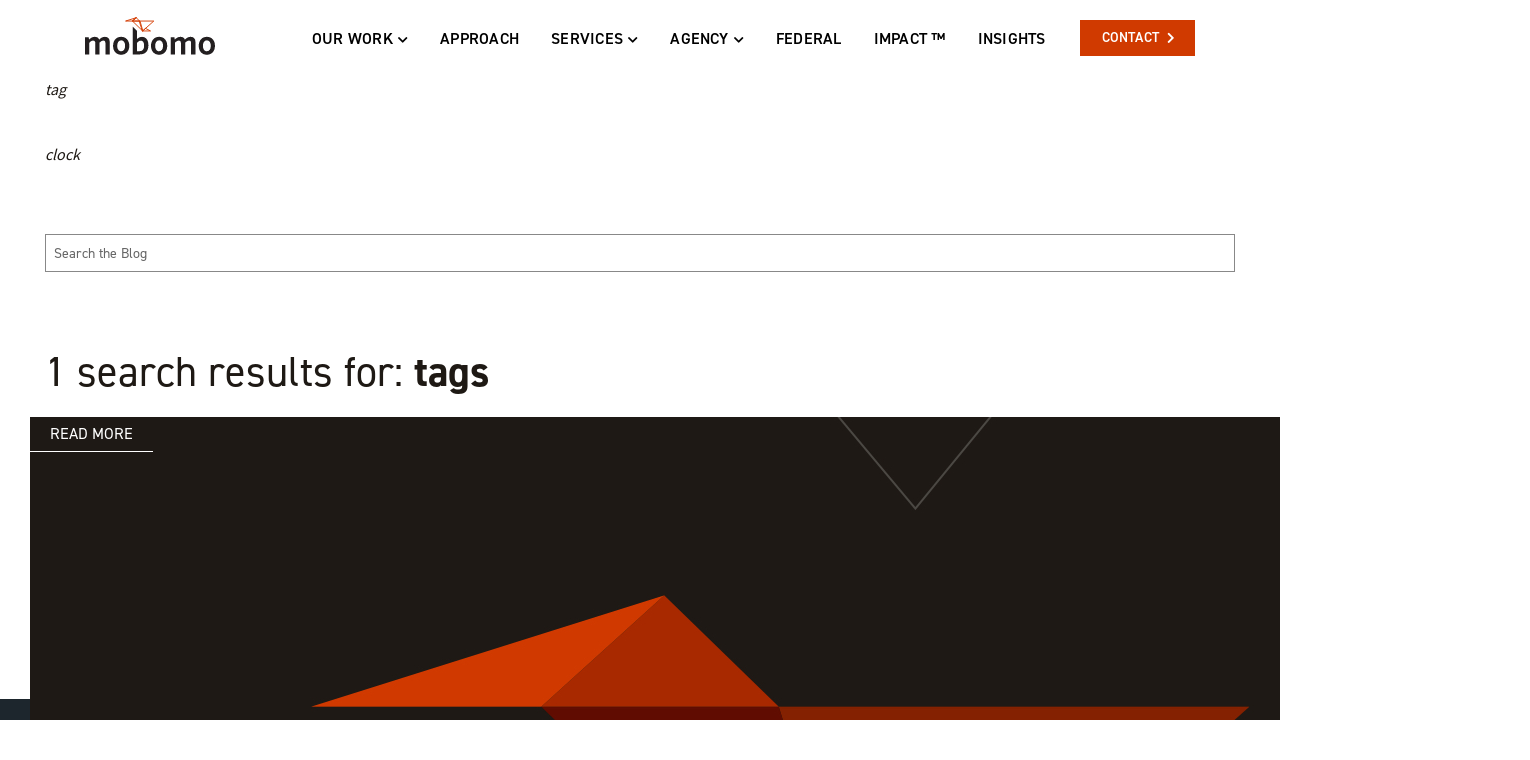

--- FILE ---
content_type: text/html; charset=UTF-8
request_url: https://www.mobomo.com/tag/tags/
body_size: 19984
content:
<!doctype html>
<html lang="en-US" class="no-js">
	<head>
		<meta charset="UTF-8">
		<title>tags Archives &nbsp; Mobomo Mobomo</title>
		
		<meta name="viewport" content="width=device-width, initial-scale=1, shrink-to-fit=no">
		<meta name="theme-color" content="#D74E25" />
		<meta name="apple-mobile-web-app-status-bar-style" content="black-translucent">
		
				

			<!-- Global site tag (gtag.js) - Google Analytics -->
			<script async src="https://www.googletagmanager.com/gtag/js?id=UA-8065427-1"></script>
			<script>
			  window.dataLayer = window.dataLayer || [];
			  function gtag(){dataLayer.push(arguments);}
			  gtag('js', new Date());

			  gtag('config', 'UA-8065427-1');
			</script>
		
		<meta http-equiv="x-dns-prefetch-control" content="on">
		<link rel="dns-prefetch" href="//www.googletagmanager.com">
		<link rel="dns-prefetch" href="//www.google-analytics.com">

        <link href="https://www.mobomo.com/wp-content/themes/fullycharged/img/icons/favicon.ico" rel="shortcut icon">
        <link href="https://www.mobomo.com/wp-content/themes/fullycharged/img/icons/touch.png" rel="apple-touch-icon-precomposed">
<!--
        <link rel="stylesheet" href="https://www.mobomo.com/wp-content/themes/fullycharged/css/animate.min.css">
-->
        <link rel="manifest" href="https://www.mobomo.com/manifest.json">

		<meta name='robots' content='noindex, follow' />

	<!-- This site is optimized with the Yoast SEO plugin v18.6 - https://yoast.com/wordpress/plugins/seo/ -->
	<meta property="og:locale" content="en_US" />
	<meta property="og:type" content="article" />
	<meta property="og:title" content="tags Archives &nbsp; Mobomo" />
	<meta property="og:url" content="https://www.mobomo.com/tag/tags/" />
	<meta property="og:site_name" content="Mobomo" />
	<meta property="og:image" content="https://mobomo.s3.amazonaws.com/uploads/2018/08/bird_logo-1.jpg" />
	<meta property="og:image:width" content="1200" />
	<meta property="og:image:height" content="630" />
	<meta property="og:image:type" content="image/jpeg" />
	<meta name="twitter:card" content="summary" />
	<script type="application/ld+json" class="yoast-schema-graph">{"@context":"https://schema.org","@graph":[{"@type":"Organization","@id":"https://www.mobomo.com/#organization","name":"Mobomo LLC.","url":"https://www.mobomo.com/","sameAs":[],"logo":{"@type":"ImageObject","@id":"https://www.mobomo.com/#logo","inLanguage":"en-US","url":"https://mobomo.s3.amazonaws.com/uploads/2015/11/Mobomo-Logo-S.png","contentUrl":"https://mobomo.s3.amazonaws.com/uploads/2015/11/Mobomo-Logo-S.png","width":400,"height":134,"caption":"Mobomo LLC."},"image":{"@id":"https://www.mobomo.com/#logo"}},{"@type":"WebSite","@id":"https://www.mobomo.com/#website","url":"https://www.mobomo.com/","name":"Mobomo","description":"Mobomo is a leading software development and design shop that creates cutting-edge web and mobile applications using agile methodologies.","publisher":{"@id":"https://www.mobomo.com/#organization"},"potentialAction":[{"@type":"SearchAction","target":{"@type":"EntryPoint","urlTemplate":"https://www.mobomo.com/?s={search_term_string}"},"query-input":"required name=search_term_string"}],"inLanguage":"en-US"},{"@type":"CollectionPage","@id":"https://www.mobomo.com/tag/tags/#webpage","url":"https://www.mobomo.com/tag/tags/","name":"tags Archives &nbsp; Mobomo","isPartOf":{"@id":"https://www.mobomo.com/#website"},"breadcrumb":{"@id":"https://www.mobomo.com/tag/tags/#breadcrumb"},"inLanguage":"en-US","potentialAction":[{"@type":"ReadAction","target":["https://www.mobomo.com/tag/tags/"]}]},{"@type":"BreadcrumbList","@id":"https://www.mobomo.com/tag/tags/#breadcrumb","itemListElement":[{"@type":"ListItem","position":1,"name":"Home","item":"https://www.mobomo.com/"},{"@type":"ListItem","position":2,"name":"tags"}]}]}</script>
	<!-- / Yoast SEO plugin. -->


<link rel='dns-prefetch' href='//mobomo.s3.amazonaws.com' />
<link rel='stylesheet'  href='https://www.mobomo.com/wp-includes/css/dist/block-library/style.min.css?ver=6.2' type='text/css' media='all' />
<link rel='stylesheet'  href='https://www.mobomo.com/wp-includes/css/classic-themes.min.css?ver=6.2' type='text/css' media='all' />
<style id='global-styles-inline-css' type='text/css'>
body{--wp--preset--color--black: #000000;--wp--preset--color--cyan-bluish-gray: #abb8c3;--wp--preset--color--white: #ffffff;--wp--preset--color--pale-pink: #f78da7;--wp--preset--color--vivid-red: #cf2e2e;--wp--preset--color--luminous-vivid-orange: #ff6900;--wp--preset--color--luminous-vivid-amber: #fcb900;--wp--preset--color--light-green-cyan: #7bdcb5;--wp--preset--color--vivid-green-cyan: #00d084;--wp--preset--color--pale-cyan-blue: #8ed1fc;--wp--preset--color--vivid-cyan-blue: #0693e3;--wp--preset--color--vivid-purple: #9b51e0;--wp--preset--gradient--vivid-cyan-blue-to-vivid-purple: linear-gradient(135deg,rgba(6,147,227,1) 0%,rgb(155,81,224) 100%);--wp--preset--gradient--light-green-cyan-to-vivid-green-cyan: linear-gradient(135deg,rgb(122,220,180) 0%,rgb(0,208,130) 100%);--wp--preset--gradient--luminous-vivid-amber-to-luminous-vivid-orange: linear-gradient(135deg,rgba(252,185,0,1) 0%,rgba(255,105,0,1) 100%);--wp--preset--gradient--luminous-vivid-orange-to-vivid-red: linear-gradient(135deg,rgba(255,105,0,1) 0%,rgb(207,46,46) 100%);--wp--preset--gradient--very-light-gray-to-cyan-bluish-gray: linear-gradient(135deg,rgb(238,238,238) 0%,rgb(169,184,195) 100%);--wp--preset--gradient--cool-to-warm-spectrum: linear-gradient(135deg,rgb(74,234,220) 0%,rgb(151,120,209) 20%,rgb(207,42,186) 40%,rgb(238,44,130) 60%,rgb(251,105,98) 80%,rgb(254,248,76) 100%);--wp--preset--gradient--blush-light-purple: linear-gradient(135deg,rgb(255,206,236) 0%,rgb(152,150,240) 100%);--wp--preset--gradient--blush-bordeaux: linear-gradient(135deg,rgb(254,205,165) 0%,rgb(254,45,45) 50%,rgb(107,0,62) 100%);--wp--preset--gradient--luminous-dusk: linear-gradient(135deg,rgb(255,203,112) 0%,rgb(199,81,192) 50%,rgb(65,88,208) 100%);--wp--preset--gradient--pale-ocean: linear-gradient(135deg,rgb(255,245,203) 0%,rgb(182,227,212) 50%,rgb(51,167,181) 100%);--wp--preset--gradient--electric-grass: linear-gradient(135deg,rgb(202,248,128) 0%,rgb(113,206,126) 100%);--wp--preset--gradient--midnight: linear-gradient(135deg,rgb(2,3,129) 0%,rgb(40,116,252) 100%);--wp--preset--duotone--dark-grayscale: url('#wp-duotone-dark-grayscale');--wp--preset--duotone--grayscale: url('#wp-duotone-grayscale');--wp--preset--duotone--purple-yellow: url('#wp-duotone-purple-yellow');--wp--preset--duotone--blue-red: url('#wp-duotone-blue-red');--wp--preset--duotone--midnight: url('#wp-duotone-midnight');--wp--preset--duotone--magenta-yellow: url('#wp-duotone-magenta-yellow');--wp--preset--duotone--purple-green: url('#wp-duotone-purple-green');--wp--preset--duotone--blue-orange: url('#wp-duotone-blue-orange');--wp--preset--font-size--small: 13px;--wp--preset--font-size--medium: 20px;--wp--preset--font-size--large: 36px;--wp--preset--font-size--x-large: 42px;--wp--preset--spacing--20: 0.44rem;--wp--preset--spacing--30: 0.67rem;--wp--preset--spacing--40: 1rem;--wp--preset--spacing--50: 1.5rem;--wp--preset--spacing--60: 2.25rem;--wp--preset--spacing--70: 3.38rem;--wp--preset--spacing--80: 5.06rem;--wp--preset--shadow--natural: 6px 6px 9px rgba(0, 0, 0, 0.2);--wp--preset--shadow--deep: 12px 12px 50px rgba(0, 0, 0, 0.4);--wp--preset--shadow--sharp: 6px 6px 0px rgba(0, 0, 0, 0.2);--wp--preset--shadow--outlined: 6px 6px 0px -3px rgba(255, 255, 255, 1), 6px 6px rgba(0, 0, 0, 1);--wp--preset--shadow--crisp: 6px 6px 0px rgba(0, 0, 0, 1);}:where(.is-layout-flex){gap: 0.5em;}body .is-layout-flow > .alignleft{float: left;margin-inline-start: 0;margin-inline-end: 2em;}body .is-layout-flow > .alignright{float: right;margin-inline-start: 2em;margin-inline-end: 0;}body .is-layout-flow > .aligncenter{margin-left: auto !important;margin-right: auto !important;}body .is-layout-constrained > .alignleft{float: left;margin-inline-start: 0;margin-inline-end: 2em;}body .is-layout-constrained > .alignright{float: right;margin-inline-start: 2em;margin-inline-end: 0;}body .is-layout-constrained > .aligncenter{margin-left: auto !important;margin-right: auto !important;}body .is-layout-constrained > :where(:not(.alignleft):not(.alignright):not(.alignfull)){max-width: var(--wp--style--global--content-size);margin-left: auto !important;margin-right: auto !important;}body .is-layout-constrained > .alignwide{max-width: var(--wp--style--global--wide-size);}body .is-layout-flex{display: flex;}body .is-layout-flex{flex-wrap: wrap;align-items: center;}body .is-layout-flex > *{margin: 0;}:where(.wp-block-columns.is-layout-flex){gap: 2em;}.has-black-color{color: var(--wp--preset--color--black) !important;}.has-cyan-bluish-gray-color{color: var(--wp--preset--color--cyan-bluish-gray) !important;}.has-white-color{color: var(--wp--preset--color--white) !important;}.has-pale-pink-color{color: var(--wp--preset--color--pale-pink) !important;}.has-vivid-red-color{color: var(--wp--preset--color--vivid-red) !important;}.has-luminous-vivid-orange-color{color: var(--wp--preset--color--luminous-vivid-orange) !important;}.has-luminous-vivid-amber-color{color: var(--wp--preset--color--luminous-vivid-amber) !important;}.has-light-green-cyan-color{color: var(--wp--preset--color--light-green-cyan) !important;}.has-vivid-green-cyan-color{color: var(--wp--preset--color--vivid-green-cyan) !important;}.has-pale-cyan-blue-color{color: var(--wp--preset--color--pale-cyan-blue) !important;}.has-vivid-cyan-blue-color{color: var(--wp--preset--color--vivid-cyan-blue) !important;}.has-vivid-purple-color{color: var(--wp--preset--color--vivid-purple) !important;}.has-black-background-color{background-color: var(--wp--preset--color--black) !important;}.has-cyan-bluish-gray-background-color{background-color: var(--wp--preset--color--cyan-bluish-gray) !important;}.has-white-background-color{background-color: var(--wp--preset--color--white) !important;}.has-pale-pink-background-color{background-color: var(--wp--preset--color--pale-pink) !important;}.has-vivid-red-background-color{background-color: var(--wp--preset--color--vivid-red) !important;}.has-luminous-vivid-orange-background-color{background-color: var(--wp--preset--color--luminous-vivid-orange) !important;}.has-luminous-vivid-amber-background-color{background-color: var(--wp--preset--color--luminous-vivid-amber) !important;}.has-light-green-cyan-background-color{background-color: var(--wp--preset--color--light-green-cyan) !important;}.has-vivid-green-cyan-background-color{background-color: var(--wp--preset--color--vivid-green-cyan) !important;}.has-pale-cyan-blue-background-color{background-color: var(--wp--preset--color--pale-cyan-blue) !important;}.has-vivid-cyan-blue-background-color{background-color: var(--wp--preset--color--vivid-cyan-blue) !important;}.has-vivid-purple-background-color{background-color: var(--wp--preset--color--vivid-purple) !important;}.has-black-border-color{border-color: var(--wp--preset--color--black) !important;}.has-cyan-bluish-gray-border-color{border-color: var(--wp--preset--color--cyan-bluish-gray) !important;}.has-white-border-color{border-color: var(--wp--preset--color--white) !important;}.has-pale-pink-border-color{border-color: var(--wp--preset--color--pale-pink) !important;}.has-vivid-red-border-color{border-color: var(--wp--preset--color--vivid-red) !important;}.has-luminous-vivid-orange-border-color{border-color: var(--wp--preset--color--luminous-vivid-orange) !important;}.has-luminous-vivid-amber-border-color{border-color: var(--wp--preset--color--luminous-vivid-amber) !important;}.has-light-green-cyan-border-color{border-color: var(--wp--preset--color--light-green-cyan) !important;}.has-vivid-green-cyan-border-color{border-color: var(--wp--preset--color--vivid-green-cyan) !important;}.has-pale-cyan-blue-border-color{border-color: var(--wp--preset--color--pale-cyan-blue) !important;}.has-vivid-cyan-blue-border-color{border-color: var(--wp--preset--color--vivid-cyan-blue) !important;}.has-vivid-purple-border-color{border-color: var(--wp--preset--color--vivid-purple) !important;}.has-vivid-cyan-blue-to-vivid-purple-gradient-background{background: var(--wp--preset--gradient--vivid-cyan-blue-to-vivid-purple) !important;}.has-light-green-cyan-to-vivid-green-cyan-gradient-background{background: var(--wp--preset--gradient--light-green-cyan-to-vivid-green-cyan) !important;}.has-luminous-vivid-amber-to-luminous-vivid-orange-gradient-background{background: var(--wp--preset--gradient--luminous-vivid-amber-to-luminous-vivid-orange) !important;}.has-luminous-vivid-orange-to-vivid-red-gradient-background{background: var(--wp--preset--gradient--luminous-vivid-orange-to-vivid-red) !important;}.has-very-light-gray-to-cyan-bluish-gray-gradient-background{background: var(--wp--preset--gradient--very-light-gray-to-cyan-bluish-gray) !important;}.has-cool-to-warm-spectrum-gradient-background{background: var(--wp--preset--gradient--cool-to-warm-spectrum) !important;}.has-blush-light-purple-gradient-background{background: var(--wp--preset--gradient--blush-light-purple) !important;}.has-blush-bordeaux-gradient-background{background: var(--wp--preset--gradient--blush-bordeaux) !important;}.has-luminous-dusk-gradient-background{background: var(--wp--preset--gradient--luminous-dusk) !important;}.has-pale-ocean-gradient-background{background: var(--wp--preset--gradient--pale-ocean) !important;}.has-electric-grass-gradient-background{background: var(--wp--preset--gradient--electric-grass) !important;}.has-midnight-gradient-background{background: var(--wp--preset--gradient--midnight) !important;}.has-small-font-size{font-size: var(--wp--preset--font-size--small) !important;}.has-medium-font-size{font-size: var(--wp--preset--font-size--medium) !important;}.has-large-font-size{font-size: var(--wp--preset--font-size--large) !important;}.has-x-large-font-size{font-size: var(--wp--preset--font-size--x-large) !important;}
.wp-block-navigation a:where(:not(.wp-element-button)){color: inherit;}
:where(.wp-block-columns.is-layout-flex){gap: 2em;}
.wp-block-pullquote{font-size: 1.5em;line-height: 1.6;}
</style>
<link rel='stylesheet'  href='https://www.mobomo.com/wp-content/plugins/contact-form-7/includes/css/styles.css?ver=4.7' type='text/css' media='all' />
<style id='extendify-gutenberg-patterns-and-templates-utilities-inline-css' type='text/css'>
.ext-absolute{position:absolute!important}.ext-relative{position:relative!important}.ext-top-base{top:var(--wp--style--block-gap,1.75rem)!important}.ext-top-lg{top:var(--extendify--spacing--large,3rem)!important}.ext--top-base{top:calc(var(--wp--style--block-gap, 1.75rem)*-1)!important}.ext--top-lg{top:calc(var(--extendify--spacing--large, 3rem)*-1)!important}.ext-right-base{right:var(--wp--style--block-gap,1.75rem)!important}.ext-right-lg{right:var(--extendify--spacing--large,3rem)!important}.ext--right-base{right:calc(var(--wp--style--block-gap, 1.75rem)*-1)!important}.ext--right-lg{right:calc(var(--extendify--spacing--large, 3rem)*-1)!important}.ext-bottom-base{bottom:var(--wp--style--block-gap,1.75rem)!important}.ext-bottom-lg{bottom:var(--extendify--spacing--large,3rem)!important}.ext--bottom-base{bottom:calc(var(--wp--style--block-gap, 1.75rem)*-1)!important}.ext--bottom-lg{bottom:calc(var(--extendify--spacing--large, 3rem)*-1)!important}.ext-left-base{left:var(--wp--style--block-gap,1.75rem)!important}.ext-left-lg{left:var(--extendify--spacing--large,3rem)!important}.ext--left-base{left:calc(var(--wp--style--block-gap, 1.75rem)*-1)!important}.ext--left-lg{left:calc(var(--extendify--spacing--large, 3rem)*-1)!important}.ext-order-1{order:1!important}.ext-order-2{order:2!important}.ext-col-auto{grid-column:auto!important}.ext-col-span-1{grid-column:span 1/span 1!important}.ext-col-span-2{grid-column:span 2/span 2!important}.ext-col-span-3{grid-column:span 3/span 3!important}.ext-col-span-4{grid-column:span 4/span 4!important}.ext-col-span-5{grid-column:span 5/span 5!important}.ext-col-span-6{grid-column:span 6/span 6!important}.ext-col-span-7{grid-column:span 7/span 7!important}.ext-col-span-8{grid-column:span 8/span 8!important}.ext-col-span-9{grid-column:span 9/span 9!important}.ext-col-span-10{grid-column:span 10/span 10!important}.ext-col-span-11{grid-column:span 11/span 11!important}.ext-col-span-12{grid-column:span 12/span 12!important}.ext-col-span-full{grid-column:1/-1!important}.ext-col-start-1{grid-column-start:1!important}.ext-col-start-2{grid-column-start:2!important}.ext-col-start-3{grid-column-start:3!important}.ext-col-start-4{grid-column-start:4!important}.ext-col-start-5{grid-column-start:5!important}.ext-col-start-6{grid-column-start:6!important}.ext-col-start-7{grid-column-start:7!important}.ext-col-start-8{grid-column-start:8!important}.ext-col-start-9{grid-column-start:9!important}.ext-col-start-10{grid-column-start:10!important}.ext-col-start-11{grid-column-start:11!important}.ext-col-start-12{grid-column-start:12!important}.ext-col-start-13{grid-column-start:13!important}.ext-col-start-auto{grid-column-start:auto!important}.ext-col-end-1{grid-column-end:1!important}.ext-col-end-2{grid-column-end:2!important}.ext-col-end-3{grid-column-end:3!important}.ext-col-end-4{grid-column-end:4!important}.ext-col-end-5{grid-column-end:5!important}.ext-col-end-6{grid-column-end:6!important}.ext-col-end-7{grid-column-end:7!important}.ext-col-end-8{grid-column-end:8!important}.ext-col-end-9{grid-column-end:9!important}.ext-col-end-10{grid-column-end:10!important}.ext-col-end-11{grid-column-end:11!important}.ext-col-end-12{grid-column-end:12!important}.ext-col-end-13{grid-column-end:13!important}.ext-col-end-auto{grid-column-end:auto!important}.ext-row-auto{grid-row:auto!important}.ext-row-span-1{grid-row:span 1/span 1!important}.ext-row-span-2{grid-row:span 2/span 2!important}.ext-row-span-3{grid-row:span 3/span 3!important}.ext-row-span-4{grid-row:span 4/span 4!important}.ext-row-span-5{grid-row:span 5/span 5!important}.ext-row-span-6{grid-row:span 6/span 6!important}.ext-row-span-full{grid-row:1/-1!important}.ext-row-start-1{grid-row-start:1!important}.ext-row-start-2{grid-row-start:2!important}.ext-row-start-3{grid-row-start:3!important}.ext-row-start-4{grid-row-start:4!important}.ext-row-start-5{grid-row-start:5!important}.ext-row-start-6{grid-row-start:6!important}.ext-row-start-7{grid-row-start:7!important}.ext-row-start-auto{grid-row-start:auto!important}.ext-row-end-1{grid-row-end:1!important}.ext-row-end-2{grid-row-end:2!important}.ext-row-end-3{grid-row-end:3!important}.ext-row-end-4{grid-row-end:4!important}.ext-row-end-5{grid-row-end:5!important}.ext-row-end-6{grid-row-end:6!important}.ext-row-end-7{grid-row-end:7!important}.ext-row-end-auto{grid-row-end:auto!important}.ext-m-0:not([style*=margin]){margin:0!important}.ext-m-auto:not([style*=margin]){margin:auto!important}.ext-m-base:not([style*=margin]){margin:var(--wp--style--block-gap,1.75rem)!important}.ext-m-lg:not([style*=margin]){margin:var(--extendify--spacing--large,3rem)!important}.ext--m-base:not([style*=margin]){margin:calc(var(--wp--style--block-gap, 1.75rem)*-1)!important}.ext--m-lg:not([style*=margin]){margin:calc(var(--extendify--spacing--large, 3rem)*-1)!important}.ext-mx-0:not([style*=margin]){margin-left:0!important;margin-right:0!important}.ext-mx-auto:not([style*=margin]){margin-left:auto!important;margin-right:auto!important}.ext-mx-base:not([style*=margin]){margin-left:var(--wp--style--block-gap,1.75rem)!important;margin-right:var(--wp--style--block-gap,1.75rem)!important}.ext-mx-lg:not([style*=margin]){margin-left:var(--extendify--spacing--large,3rem)!important;margin-right:var(--extendify--spacing--large,3rem)!important}.ext--mx-base:not([style*=margin]){margin-left:calc(var(--wp--style--block-gap, 1.75rem)*-1)!important;margin-right:calc(var(--wp--style--block-gap, 1.75rem)*-1)!important}.ext--mx-lg:not([style*=margin]){margin-left:calc(var(--extendify--spacing--large, 3rem)*-1)!important;margin-right:calc(var(--extendify--spacing--large, 3rem)*-1)!important}.ext-my-0:not([style*=margin]){margin-bottom:0!important;margin-top:0!important}.ext-my-auto:not([style*=margin]){margin-bottom:auto!important;margin-top:auto!important}.ext-my-base:not([style*=margin]){margin-bottom:var(--wp--style--block-gap,1.75rem)!important;margin-top:var(--wp--style--block-gap,1.75rem)!important}.ext-my-lg:not([style*=margin]){margin-bottom:var(--extendify--spacing--large,3rem)!important;margin-top:var(--extendify--spacing--large,3rem)!important}.ext--my-base:not([style*=margin]){margin-bottom:calc(var(--wp--style--block-gap, 1.75rem)*-1)!important;margin-top:calc(var(--wp--style--block-gap, 1.75rem)*-1)!important}.ext--my-lg:not([style*=margin]){margin-bottom:calc(var(--extendify--spacing--large, 3rem)*-1)!important;margin-top:calc(var(--extendify--spacing--large, 3rem)*-1)!important}.ext-mt-0:not([style*=margin]){margin-top:0!important}.ext-mt-auto:not([style*=margin]){margin-top:auto!important}.ext-mt-base:not([style*=margin]){margin-top:var(--wp--style--block-gap,1.75rem)!important}.ext-mt-lg:not([style*=margin]){margin-top:var(--extendify--spacing--large,3rem)!important}.ext--mt-base:not([style*=margin]){margin-top:calc(var(--wp--style--block-gap, 1.75rem)*-1)!important}.ext--mt-lg:not([style*=margin]){margin-top:calc(var(--extendify--spacing--large, 3rem)*-1)!important}.ext-mr-0:not([style*=margin]){margin-right:0!important}.ext-mr-auto:not([style*=margin]){margin-right:auto!important}.ext-mr-base:not([style*=margin]){margin-right:var(--wp--style--block-gap,1.75rem)!important}.ext-mr-lg:not([style*=margin]){margin-right:var(--extendify--spacing--large,3rem)!important}.ext--mr-base:not([style*=margin]){margin-right:calc(var(--wp--style--block-gap, 1.75rem)*-1)!important}.ext--mr-lg:not([style*=margin]){margin-right:calc(var(--extendify--spacing--large, 3rem)*-1)!important}.ext-mb-0:not([style*=margin]){margin-bottom:0!important}.ext-mb-auto:not([style*=margin]){margin-bottom:auto!important}.ext-mb-base:not([style*=margin]){margin-bottom:var(--wp--style--block-gap,1.75rem)!important}.ext-mb-lg:not([style*=margin]){margin-bottom:var(--extendify--spacing--large,3rem)!important}.ext--mb-base:not([style*=margin]){margin-bottom:calc(var(--wp--style--block-gap, 1.75rem)*-1)!important}.ext--mb-lg:not([style*=margin]){margin-bottom:calc(var(--extendify--spacing--large, 3rem)*-1)!important}.ext-ml-0:not([style*=margin]){margin-left:0!important}.ext-ml-auto:not([style*=margin]){margin-left:auto!important}.ext-ml-base:not([style*=margin]){margin-left:var(--wp--style--block-gap,1.75rem)!important}.ext-ml-lg:not([style*=margin]){margin-left:var(--extendify--spacing--large,3rem)!important}.ext--ml-base:not([style*=margin]){margin-left:calc(var(--wp--style--block-gap, 1.75rem)*-1)!important}.ext--ml-lg:not([style*=margin]){margin-left:calc(var(--extendify--spacing--large, 3rem)*-1)!important}.ext-block{display:block!important}.ext-inline-block{display:inline-block!important}.ext-inline{display:inline!important}.ext-flex{display:flex!important}.ext-inline-flex{display:inline-flex!important}.ext-grid{display:grid!important}.ext-inline-grid{display:inline-grid!important}.ext-hidden{display:none!important}.ext-w-auto{width:auto!important}.ext-w-full{width:100%!important}.ext-max-w-full{max-width:100%!important}.ext-flex-1{flex:1 1 0%!important}.ext-flex-auto{flex:1 1 auto!important}.ext-flex-initial{flex:0 1 auto!important}.ext-flex-none{flex:none!important}.ext-flex-shrink-0{flex-shrink:0!important}.ext-flex-shrink{flex-shrink:1!important}.ext-flex-grow-0{flex-grow:0!important}.ext-flex-grow{flex-grow:1!important}.ext-list-none{list-style-type:none!important}.ext-grid-cols-1{grid-template-columns:repeat(1,minmax(0,1fr))!important}.ext-grid-cols-2{grid-template-columns:repeat(2,minmax(0,1fr))!important}.ext-grid-cols-3{grid-template-columns:repeat(3,minmax(0,1fr))!important}.ext-grid-cols-4{grid-template-columns:repeat(4,minmax(0,1fr))!important}.ext-grid-cols-5{grid-template-columns:repeat(5,minmax(0,1fr))!important}.ext-grid-cols-6{grid-template-columns:repeat(6,minmax(0,1fr))!important}.ext-grid-cols-7{grid-template-columns:repeat(7,minmax(0,1fr))!important}.ext-grid-cols-8{grid-template-columns:repeat(8,minmax(0,1fr))!important}.ext-grid-cols-9{grid-template-columns:repeat(9,minmax(0,1fr))!important}.ext-grid-cols-10{grid-template-columns:repeat(10,minmax(0,1fr))!important}.ext-grid-cols-11{grid-template-columns:repeat(11,minmax(0,1fr))!important}.ext-grid-cols-12{grid-template-columns:repeat(12,minmax(0,1fr))!important}.ext-grid-cols-none{grid-template-columns:none!important}.ext-grid-rows-1{grid-template-rows:repeat(1,minmax(0,1fr))!important}.ext-grid-rows-2{grid-template-rows:repeat(2,minmax(0,1fr))!important}.ext-grid-rows-3{grid-template-rows:repeat(3,minmax(0,1fr))!important}.ext-grid-rows-4{grid-template-rows:repeat(4,minmax(0,1fr))!important}.ext-grid-rows-5{grid-template-rows:repeat(5,minmax(0,1fr))!important}.ext-grid-rows-6{grid-template-rows:repeat(6,minmax(0,1fr))!important}.ext-grid-rows-none{grid-template-rows:none!important}.ext-flex-row{flex-direction:row!important}.ext-flex-row-reverse{flex-direction:row-reverse!important}.ext-flex-col{flex-direction:column!important}.ext-flex-col-reverse{flex-direction:column-reverse!important}.ext-flex-wrap{flex-wrap:wrap!important}.ext-flex-wrap-reverse{flex-wrap:wrap-reverse!important}.ext-flex-nowrap{flex-wrap:nowrap!important}.ext-items-start{align-items:flex-start!important}.ext-items-end{align-items:flex-end!important}.ext-items-center{align-items:center!important}.ext-items-baseline{align-items:baseline!important}.ext-items-stretch{align-items:stretch!important}.ext-justify-start{justify-content:flex-start!important}.ext-justify-end{justify-content:flex-end!important}.ext-justify-center{justify-content:center!important}.ext-justify-between{justify-content:space-between!important}.ext-justify-around{justify-content:space-around!important}.ext-justify-evenly{justify-content:space-evenly!important}.ext-justify-items-start{justify-items:start!important}.ext-justify-items-end{justify-items:end!important}.ext-justify-items-center{justify-items:center!important}.ext-justify-items-stretch{justify-items:stretch!important}.ext-gap-0{gap:0!important}.ext-gap-base{gap:var(--wp--style--block-gap,1.75rem)!important}.ext-gap-lg{gap:var(--extendify--spacing--large,3rem)!important}.ext-gap-x-0{-moz-column-gap:0!important;column-gap:0!important}.ext-gap-x-base{-moz-column-gap:var(--wp--style--block-gap,1.75rem)!important;column-gap:var(--wp--style--block-gap,1.75rem)!important}.ext-gap-x-lg{-moz-column-gap:var(--extendify--spacing--large,3rem)!important;column-gap:var(--extendify--spacing--large,3rem)!important}.ext-gap-y-0{row-gap:0!important}.ext-gap-y-base{row-gap:var(--wp--style--block-gap,1.75rem)!important}.ext-gap-y-lg{row-gap:var(--extendify--spacing--large,3rem)!important}.ext-justify-self-auto{justify-self:auto!important}.ext-justify-self-start{justify-self:start!important}.ext-justify-self-end{justify-self:end!important}.ext-justify-self-center{justify-self:center!important}.ext-justify-self-stretch{justify-self:stretch!important}.ext-rounded-none{border-radius:0!important}.ext-rounded-full{border-radius:9999px!important}.ext-rounded-t-none{border-top-left-radius:0!important;border-top-right-radius:0!important}.ext-rounded-t-full{border-top-left-radius:9999px!important;border-top-right-radius:9999px!important}.ext-rounded-r-none{border-bottom-right-radius:0!important;border-top-right-radius:0!important}.ext-rounded-r-full{border-bottom-right-radius:9999px!important;border-top-right-radius:9999px!important}.ext-rounded-b-none{border-bottom-left-radius:0!important;border-bottom-right-radius:0!important}.ext-rounded-b-full{border-bottom-left-radius:9999px!important;border-bottom-right-radius:9999px!important}.ext-rounded-l-none{border-bottom-left-radius:0!important;border-top-left-radius:0!important}.ext-rounded-l-full{border-bottom-left-radius:9999px!important;border-top-left-radius:9999px!important}.ext-rounded-tl-none{border-top-left-radius:0!important}.ext-rounded-tl-full{border-top-left-radius:9999px!important}.ext-rounded-tr-none{border-top-right-radius:0!important}.ext-rounded-tr-full{border-top-right-radius:9999px!important}.ext-rounded-br-none{border-bottom-right-radius:0!important}.ext-rounded-br-full{border-bottom-right-radius:9999px!important}.ext-rounded-bl-none{border-bottom-left-radius:0!important}.ext-rounded-bl-full{border-bottom-left-radius:9999px!important}.ext-border-0{border-width:0!important}.ext-border-t-0{border-top-width:0!important}.ext-border-r-0{border-right-width:0!important}.ext-border-b-0{border-bottom-width:0!important}.ext-border-l-0{border-left-width:0!important}.ext-p-0:not([style*=padding]){padding:0!important}.ext-p-base:not([style*=padding]){padding:var(--wp--style--block-gap,1.75rem)!important}.ext-p-lg:not([style*=padding]){padding:var(--extendify--spacing--large,3rem)!important}.ext-px-0:not([style*=padding]){padding-left:0!important;padding-right:0!important}.ext-px-base:not([style*=padding]){padding-left:var(--wp--style--block-gap,1.75rem)!important;padding-right:var(--wp--style--block-gap,1.75rem)!important}.ext-px-lg:not([style*=padding]){padding-left:var(--extendify--spacing--large,3rem)!important;padding-right:var(--extendify--spacing--large,3rem)!important}.ext-py-0:not([style*=padding]){padding-bottom:0!important;padding-top:0!important}.ext-py-base:not([style*=padding]){padding-bottom:var(--wp--style--block-gap,1.75rem)!important;padding-top:var(--wp--style--block-gap,1.75rem)!important}.ext-py-lg:not([style*=padding]){padding-bottom:var(--extendify--spacing--large,3rem)!important;padding-top:var(--extendify--spacing--large,3rem)!important}.ext-pt-0:not([style*=padding]){padding-top:0!important}.ext-pt-base:not([style*=padding]){padding-top:var(--wp--style--block-gap,1.75rem)!important}.ext-pt-lg:not([style*=padding]){padding-top:var(--extendify--spacing--large,3rem)!important}.ext-pr-0:not([style*=padding]){padding-right:0!important}.ext-pr-base:not([style*=padding]){padding-right:var(--wp--style--block-gap,1.75rem)!important}.ext-pr-lg:not([style*=padding]){padding-right:var(--extendify--spacing--large,3rem)!important}.ext-pb-0:not([style*=padding]){padding-bottom:0!important}.ext-pb-base:not([style*=padding]){padding-bottom:var(--wp--style--block-gap,1.75rem)!important}.ext-pb-lg:not([style*=padding]){padding-bottom:var(--extendify--spacing--large,3rem)!important}.ext-pl-0:not([style*=padding]){padding-left:0!important}.ext-pl-base:not([style*=padding]){padding-left:var(--wp--style--block-gap,1.75rem)!important}.ext-pl-lg:not([style*=padding]){padding-left:var(--extendify--spacing--large,3rem)!important}.ext-text-left{text-align:left!important}.ext-text-center{text-align:center!important}.ext-text-right{text-align:right!important}.ext-leading-none{line-height:1!important}.ext-leading-tight{line-height:1.25!important}.ext-leading-snug{line-height:1.375!important}.ext-leading-normal{line-height:1.5!important}.ext-leading-relaxed{line-height:1.625!important}.ext-leading-loose{line-height:2!important}.clip-path--rhombus img{-webkit-clip-path:polygon(15% 6%,80% 29%,84% 93%,23% 69%);clip-path:polygon(15% 6%,80% 29%,84% 93%,23% 69%)}.clip-path--diamond img{-webkit-clip-path:polygon(5% 29%,60% 2%,91% 64%,36% 89%);clip-path:polygon(5% 29%,60% 2%,91% 64%,36% 89%)}.clip-path--rhombus-alt img{-webkit-clip-path:polygon(14% 9%,85% 24%,91% 89%,19% 76%);clip-path:polygon(14% 9%,85% 24%,91% 89%,19% 76%)}.wp-block-columns[class*=fullwidth-cols]{margin-bottom:unset}.wp-block-column.editor\:pointer-events-none{margin-bottom:0!important;margin-top:0!important}.is-root-container.block-editor-block-list__layout>[data-align=full]:not(:first-of-type)>.wp-block-column.editor\:pointer-events-none,.is-root-container.block-editor-block-list__layout>[data-align=wide]>.wp-block-column.editor\:pointer-events-none{margin-top:calc(var(--wp--style--block-gap, 28px)*-1)!important}.ext .wp-block-columns .wp-block-column[style*=padding]{padding-left:0!important;padding-right:0!important}.ext .wp-block-columns+.wp-block-columns:not([class*=mt-]):not([class*=my-]):not([style*=margin]){margin-top:0!important}[class*=fullwidth-cols] .wp-block-column:first-child,[class*=fullwidth-cols] .wp-block-group:first-child{margin-top:0}[class*=fullwidth-cols] .wp-block-column:last-child,[class*=fullwidth-cols] .wp-block-group:last-child{margin-bottom:0}[class*=fullwidth-cols] .wp-block-column:first-child>*,[class*=fullwidth-cols] .wp-block-column>:first-child{margin-top:0}.ext .is-not-stacked-on-mobile .wp-block-column,[class*=fullwidth-cols] .wp-block-column>:last-child{margin-bottom:0}.wp-block-columns[class*=fullwidth-cols]:not(.is-not-stacked-on-mobile)>.wp-block-column:not(:last-child){margin-bottom:var(--wp--style--block-gap,1.75rem)}@media (min-width:782px){.wp-block-columns[class*=fullwidth-cols]:not(.is-not-stacked-on-mobile)>.wp-block-column:not(:last-child){margin-bottom:0}}.wp-block-columns[class*=fullwidth-cols].is-not-stacked-on-mobile>.wp-block-column{margin-bottom:0!important}@media (min-width:600px) and (max-width:781px){.wp-block-columns[class*=fullwidth-cols]:not(.is-not-stacked-on-mobile)>.wp-block-column:nth-child(2n){margin-left:var(--wp--style--block-gap,2em)}}@media (max-width:781px){.tablet\:fullwidth-cols.wp-block-columns:not(.is-not-stacked-on-mobile){flex-wrap:wrap}.tablet\:fullwidth-cols.wp-block-columns:not(.is-not-stacked-on-mobile)>.wp-block-column,.tablet\:fullwidth-cols.wp-block-columns:not(.is-not-stacked-on-mobile)>.wp-block-column:not([style*=margin]){margin-left:0!important}.tablet\:fullwidth-cols.wp-block-columns:not(.is-not-stacked-on-mobile)>.wp-block-column{flex-basis:100%!important}}@media (max-width:1079px){.desktop\:fullwidth-cols.wp-block-columns:not(.is-not-stacked-on-mobile){flex-wrap:wrap}.desktop\:fullwidth-cols.wp-block-columns:not(.is-not-stacked-on-mobile)>.wp-block-column,.desktop\:fullwidth-cols.wp-block-columns:not(.is-not-stacked-on-mobile)>.wp-block-column:not([style*=margin]){margin-left:0!important}.desktop\:fullwidth-cols.wp-block-columns:not(.is-not-stacked-on-mobile)>.wp-block-column{flex-basis:100%!important}.desktop\:fullwidth-cols.wp-block-columns:not(.is-not-stacked-on-mobile)>.wp-block-column:not(:last-child){margin-bottom:var(--wp--style--block-gap,1.75rem)!important}}.direction-rtl{direction:rtl}.direction-ltr{direction:ltr}.is-style-inline-list{padding-left:0!important}.is-style-inline-list li{list-style-type:none!important}@media (min-width:782px){.is-style-inline-list li{display:inline!important;margin-right:var(--wp--style--block-gap,1.75rem)!important}}@media (min-width:782px){.is-style-inline-list li:first-child{margin-left:0!important}}@media (min-width:782px){.is-style-inline-list li:last-child{margin-right:0!important}}.bring-to-front{position:relative;z-index:10}.text-stroke{-webkit-text-stroke-color:var(--wp--preset--color--background)}.text-stroke,.text-stroke--primary{-webkit-text-stroke-width:var(
        --wp--custom--typography--text-stroke-width,2px
    )}.text-stroke--primary{-webkit-text-stroke-color:var(--wp--preset--color--primary)}.text-stroke--secondary{-webkit-text-stroke-width:var(
        --wp--custom--typography--text-stroke-width,2px
    );-webkit-text-stroke-color:var(--wp--preset--color--secondary)}.editor\:no-caption .block-editor-rich-text__editable{display:none!important}.editor\:no-inserter .wp-block-column:not(.is-selected)>.block-list-appender,.editor\:no-inserter .wp-block-cover__inner-container>.block-list-appender,.editor\:no-inserter .wp-block-group__inner-container>.block-list-appender,.editor\:no-inserter>.block-list-appender{display:none}.editor\:no-resize .components-resizable-box__handle,.editor\:no-resize .components-resizable-box__handle:after,.editor\:no-resize .components-resizable-box__side-handle:before{display:none;pointer-events:none}.editor\:no-resize .components-resizable-box__container{display:block}.editor\:pointer-events-none{pointer-events:none}.is-style-angled{justify-content:flex-end}.ext .is-style-angled>[class*=_inner-container],.is-style-angled{align-items:center}.is-style-angled .wp-block-cover__image-background,.is-style-angled .wp-block-cover__video-background{-webkit-clip-path:polygon(0 0,30% 0,50% 100%,0 100%);clip-path:polygon(0 0,30% 0,50% 100%,0 100%);z-index:1}@media (min-width:782px){.is-style-angled .wp-block-cover__image-background,.is-style-angled .wp-block-cover__video-background{-webkit-clip-path:polygon(0 0,55% 0,65% 100%,0 100%);clip-path:polygon(0 0,55% 0,65% 100%,0 100%)}}.has-foreground-color{color:var(--wp--preset--color--foreground,#000)!important}.has-foreground-background-color{background-color:var(--wp--preset--color--foreground,#000)!important}.has-background-color{color:var(--wp--preset--color--background,#fff)!important}.has-background-background-color{background-color:var(--wp--preset--color--background,#fff)!important}.has-primary-color{color:var(--wp--preset--color--primary,#4b5563)!important}.has-primary-background-color{background-color:var(--wp--preset--color--primary,#4b5563)!important}.has-secondary-color{color:var(--wp--preset--color--secondary,#9ca3af)!important}.has-secondary-background-color{background-color:var(--wp--preset--color--secondary,#9ca3af)!important}.ext.has-text-color h1,.ext.has-text-color h2,.ext.has-text-color h3,.ext.has-text-color h4,.ext.has-text-color h5,.ext.has-text-color h6,.ext.has-text-color p{color:currentColor}.has-white-color{color:var(--wp--preset--color--white,#fff)!important}.has-black-color{color:var(--wp--preset--color--black,#000)!important}.has-ext-foreground-background-color{background-color:var(
        --wp--preset--color--foreground,var(--wp--preset--color--black,#000)
    )!important}.has-ext-primary-background-color{background-color:var(
        --wp--preset--color--primary,var(--wp--preset--color--cyan-bluish-gray,#000)
    )!important}.wp-block-button__link.has-black-background-color{border-color:var(--wp--preset--color--black,#000)}.wp-block-button__link.has-white-background-color{border-color:var(--wp--preset--color--white,#fff)}.has-ext-small-font-size{font-size:var(--wp--preset--font-size--ext-small)!important}.has-ext-medium-font-size{font-size:var(--wp--preset--font-size--ext-medium)!important}.has-ext-large-font-size{font-size:var(--wp--preset--font-size--ext-large)!important;line-height:1.2}.has-ext-x-large-font-size{font-size:var(--wp--preset--font-size--ext-x-large)!important;line-height:1}.has-ext-xx-large-font-size{font-size:var(--wp--preset--font-size--ext-xx-large)!important;line-height:1}.has-ext-x-large-font-size:not([style*=line-height]),.has-ext-xx-large-font-size:not([style*=line-height]){line-height:1.1}.ext .wp-block-group>*{margin-bottom:0;margin-top:0}.ext .wp-block-group>*+*{margin-bottom:0}.ext .wp-block-group>*+*,.ext h2{margin-top:var(--wp--style--block-gap,1.75rem)}.ext h2{margin-bottom:var(--wp--style--block-gap,1.75rem)}.has-ext-x-large-font-size+h3,.has-ext-x-large-font-size+p{margin-top:.5rem}.ext .wp-block-buttons>.wp-block-button.wp-block-button__width-25{min-width:12rem;width:calc(25% - var(--wp--style--block-gap, .5em)*.75)}.ext .ext-grid>[class*=_inner-container]{display:grid}.ext>[class*=_inner-container]>.ext-grid:not([class*=columns]),.ext>[class*=_inner-container]>.wp-block>.ext-grid:not([class*=columns]){display:initial!important}.ext .ext-grid-cols-1>[class*=_inner-container]{grid-template-columns:repeat(1,minmax(0,1fr))!important}.ext .ext-grid-cols-2>[class*=_inner-container]{grid-template-columns:repeat(2,minmax(0,1fr))!important}.ext .ext-grid-cols-3>[class*=_inner-container]{grid-template-columns:repeat(3,minmax(0,1fr))!important}.ext .ext-grid-cols-4>[class*=_inner-container]{grid-template-columns:repeat(4,minmax(0,1fr))!important}.ext .ext-grid-cols-5>[class*=_inner-container]{grid-template-columns:repeat(5,minmax(0,1fr))!important}.ext .ext-grid-cols-6>[class*=_inner-container]{grid-template-columns:repeat(6,minmax(0,1fr))!important}.ext .ext-grid-cols-7>[class*=_inner-container]{grid-template-columns:repeat(7,minmax(0,1fr))!important}.ext .ext-grid-cols-8>[class*=_inner-container]{grid-template-columns:repeat(8,minmax(0,1fr))!important}.ext .ext-grid-cols-9>[class*=_inner-container]{grid-template-columns:repeat(9,minmax(0,1fr))!important}.ext .ext-grid-cols-10>[class*=_inner-container]{grid-template-columns:repeat(10,minmax(0,1fr))!important}.ext .ext-grid-cols-11>[class*=_inner-container]{grid-template-columns:repeat(11,minmax(0,1fr))!important}.ext .ext-grid-cols-12>[class*=_inner-container]{grid-template-columns:repeat(12,minmax(0,1fr))!important}.ext .ext-grid-cols-13>[class*=_inner-container]{grid-template-columns:repeat(13,minmax(0,1fr))!important}.ext .ext-grid-cols-none>[class*=_inner-container]{grid-template-columns:none!important}.ext .ext-grid-rows-1>[class*=_inner-container]{grid-template-rows:repeat(1,minmax(0,1fr))!important}.ext .ext-grid-rows-2>[class*=_inner-container]{grid-template-rows:repeat(2,minmax(0,1fr))!important}.ext .ext-grid-rows-3>[class*=_inner-container]{grid-template-rows:repeat(3,minmax(0,1fr))!important}.ext .ext-grid-rows-4>[class*=_inner-container]{grid-template-rows:repeat(4,minmax(0,1fr))!important}.ext .ext-grid-rows-5>[class*=_inner-container]{grid-template-rows:repeat(5,minmax(0,1fr))!important}.ext .ext-grid-rows-6>[class*=_inner-container]{grid-template-rows:repeat(6,minmax(0,1fr))!important}.ext .ext-grid-rows-none>[class*=_inner-container]{grid-template-rows:none!important}.ext .ext-items-start>[class*=_inner-container]{align-items:flex-start!important}.ext .ext-items-end>[class*=_inner-container]{align-items:flex-end!important}.ext .ext-items-center>[class*=_inner-container]{align-items:center!important}.ext .ext-items-baseline>[class*=_inner-container]{align-items:baseline!important}.ext .ext-items-stretch>[class*=_inner-container]{align-items:stretch!important}.ext.wp-block-group>:last-child{margin-bottom:0}.ext .wp-block-group__inner-container{padding:0!important}.ext.has-background{padding-left:var(--wp--style--block-gap,1.75rem);padding-right:var(--wp--style--block-gap,1.75rem)}.ext [class*=inner-container]>.alignwide [class*=inner-container],.ext [class*=inner-container]>[data-align=wide] [class*=inner-container]{max-width:var(--responsive--alignwide-width,120rem)}.ext [class*=inner-container]>.alignwide [class*=inner-container]>*,.ext [class*=inner-container]>[data-align=wide] [class*=inner-container]>*{max-width:100%!important}.ext .wp-block-image{position:relative;text-align:center}.ext .wp-block-image img{display:inline-block;vertical-align:middle}body{--extendify--spacing--large:var(
        --wp--custom--spacing--large,clamp(2em,8vw,8em)
    );--wp--preset--font-size--ext-small:1rem;--wp--preset--font-size--ext-medium:1.125rem;--wp--preset--font-size--ext-large:clamp(1.65rem,3.5vw,2.15rem);--wp--preset--font-size--ext-x-large:clamp(3rem,6vw,4.75rem);--wp--preset--font-size--ext-xx-large:clamp(3.25rem,7.5vw,5.75rem);--wp--preset--color--black:#000;--wp--preset--color--white:#fff}.ext *{box-sizing:border-box}.block-editor-block-preview__content-iframe .ext [data-type="core/spacer"] .components-resizable-box__container{background:transparent!important}.block-editor-block-preview__content-iframe .ext [data-type="core/spacer"] .block-library-spacer__resize-container:before{display:none!important}.ext .wp-block-group__inner-container figure.wp-block-gallery.alignfull{margin-bottom:unset;margin-top:unset}.ext .alignwide{margin-left:auto!important;margin-right:auto!important}.is-root-container.block-editor-block-list__layout>[data-align=full]:not(:first-of-type)>.ext-my-0,.is-root-container.block-editor-block-list__layout>[data-align=wide]>.ext-my-0:not([style*=margin]){margin-top:calc(var(--wp--style--block-gap, 28px)*-1)!important}.block-editor-block-preview__content-iframe .preview\:min-h-50{min-height:50vw!important}.block-editor-block-preview__content-iframe .preview\:min-h-60{min-height:60vw!important}.block-editor-block-preview__content-iframe .preview\:min-h-70{min-height:70vw!important}.block-editor-block-preview__content-iframe .preview\:min-h-80{min-height:80vw!important}.block-editor-block-preview__content-iframe .preview\:min-h-100{min-height:100vw!important}.ext-mr-0.alignfull:not([style*=margin]):not([style*=margin]){margin-right:0!important}.ext-ml-0:not([style*=margin]):not([style*=margin]){margin-left:0!important}.is-root-container .wp-block[data-align=full]>.ext-mx-0:not([style*=margin]):not([style*=margin]){margin-left:calc(var(--wp--custom--spacing--outer, 0)*1)!important;margin-right:calc(var(--wp--custom--spacing--outer, 0)*1)!important;overflow:hidden;width:unset}@media (min-width:782px){.tablet\:ext-absolute{position:absolute!important}.tablet\:ext-relative{position:relative!important}.tablet\:ext-top-base{top:var(--wp--style--block-gap,1.75rem)!important}.tablet\:ext-top-lg{top:var(--extendify--spacing--large,3rem)!important}.tablet\:ext--top-base{top:calc(var(--wp--style--block-gap, 1.75rem)*-1)!important}.tablet\:ext--top-lg{top:calc(var(--extendify--spacing--large, 3rem)*-1)!important}.tablet\:ext-right-base{right:var(--wp--style--block-gap,1.75rem)!important}.tablet\:ext-right-lg{right:var(--extendify--spacing--large,3rem)!important}.tablet\:ext--right-base{right:calc(var(--wp--style--block-gap, 1.75rem)*-1)!important}.tablet\:ext--right-lg{right:calc(var(--extendify--spacing--large, 3rem)*-1)!important}.tablet\:ext-bottom-base{bottom:var(--wp--style--block-gap,1.75rem)!important}.tablet\:ext-bottom-lg{bottom:var(--extendify--spacing--large,3rem)!important}.tablet\:ext--bottom-base{bottom:calc(var(--wp--style--block-gap, 1.75rem)*-1)!important}.tablet\:ext--bottom-lg{bottom:calc(var(--extendify--spacing--large, 3rem)*-1)!important}.tablet\:ext-left-base{left:var(--wp--style--block-gap,1.75rem)!important}.tablet\:ext-left-lg{left:var(--extendify--spacing--large,3rem)!important}.tablet\:ext--left-base{left:calc(var(--wp--style--block-gap, 1.75rem)*-1)!important}.tablet\:ext--left-lg{left:calc(var(--extendify--spacing--large, 3rem)*-1)!important}.tablet\:ext-order-1{order:1!important}.tablet\:ext-order-2{order:2!important}.tablet\:ext-m-0:not([style*=margin]){margin:0!important}.tablet\:ext-m-auto:not([style*=margin]){margin:auto!important}.tablet\:ext-m-base:not([style*=margin]){margin:var(--wp--style--block-gap,1.75rem)!important}.tablet\:ext-m-lg:not([style*=margin]){margin:var(--extendify--spacing--large,3rem)!important}.tablet\:ext--m-base:not([style*=margin]){margin:calc(var(--wp--style--block-gap, 1.75rem)*-1)!important}.tablet\:ext--m-lg:not([style*=margin]){margin:calc(var(--extendify--spacing--large, 3rem)*-1)!important}.tablet\:ext-mx-0:not([style*=margin]){margin-left:0!important;margin-right:0!important}.tablet\:ext-mx-auto:not([style*=margin]){margin-left:auto!important;margin-right:auto!important}.tablet\:ext-mx-base:not([style*=margin]){margin-left:var(--wp--style--block-gap,1.75rem)!important;margin-right:var(--wp--style--block-gap,1.75rem)!important}.tablet\:ext-mx-lg:not([style*=margin]){margin-left:var(--extendify--spacing--large,3rem)!important;margin-right:var(--extendify--spacing--large,3rem)!important}.tablet\:ext--mx-base:not([style*=margin]){margin-left:calc(var(--wp--style--block-gap, 1.75rem)*-1)!important;margin-right:calc(var(--wp--style--block-gap, 1.75rem)*-1)!important}.tablet\:ext--mx-lg:not([style*=margin]){margin-left:calc(var(--extendify--spacing--large, 3rem)*-1)!important;margin-right:calc(var(--extendify--spacing--large, 3rem)*-1)!important}.tablet\:ext-my-0:not([style*=margin]){margin-bottom:0!important;margin-top:0!important}.tablet\:ext-my-auto:not([style*=margin]){margin-bottom:auto!important;margin-top:auto!important}.tablet\:ext-my-base:not([style*=margin]){margin-bottom:var(--wp--style--block-gap,1.75rem)!important;margin-top:var(--wp--style--block-gap,1.75rem)!important}.tablet\:ext-my-lg:not([style*=margin]){margin-bottom:var(--extendify--spacing--large,3rem)!important;margin-top:var(--extendify--spacing--large,3rem)!important}.tablet\:ext--my-base:not([style*=margin]){margin-bottom:calc(var(--wp--style--block-gap, 1.75rem)*-1)!important;margin-top:calc(var(--wp--style--block-gap, 1.75rem)*-1)!important}.tablet\:ext--my-lg:not([style*=margin]){margin-bottom:calc(var(--extendify--spacing--large, 3rem)*-1)!important;margin-top:calc(var(--extendify--spacing--large, 3rem)*-1)!important}.tablet\:ext-mt-0:not([style*=margin]){margin-top:0!important}.tablet\:ext-mt-auto:not([style*=margin]){margin-top:auto!important}.tablet\:ext-mt-base:not([style*=margin]){margin-top:var(--wp--style--block-gap,1.75rem)!important}.tablet\:ext-mt-lg:not([style*=margin]){margin-top:var(--extendify--spacing--large,3rem)!important}.tablet\:ext--mt-base:not([style*=margin]){margin-top:calc(var(--wp--style--block-gap, 1.75rem)*-1)!important}.tablet\:ext--mt-lg:not([style*=margin]){margin-top:calc(var(--extendify--spacing--large, 3rem)*-1)!important}.tablet\:ext-mr-0:not([style*=margin]){margin-right:0!important}.tablet\:ext-mr-auto:not([style*=margin]){margin-right:auto!important}.tablet\:ext-mr-base:not([style*=margin]){margin-right:var(--wp--style--block-gap,1.75rem)!important}.tablet\:ext-mr-lg:not([style*=margin]){margin-right:var(--extendify--spacing--large,3rem)!important}.tablet\:ext--mr-base:not([style*=margin]){margin-right:calc(var(--wp--style--block-gap, 1.75rem)*-1)!important}.tablet\:ext--mr-lg:not([style*=margin]){margin-right:calc(var(--extendify--spacing--large, 3rem)*-1)!important}.tablet\:ext-mb-0:not([style*=margin]){margin-bottom:0!important}.tablet\:ext-mb-auto:not([style*=margin]){margin-bottom:auto!important}.tablet\:ext-mb-base:not([style*=margin]){margin-bottom:var(--wp--style--block-gap,1.75rem)!important}.tablet\:ext-mb-lg:not([style*=margin]){margin-bottom:var(--extendify--spacing--large,3rem)!important}.tablet\:ext--mb-base:not([style*=margin]){margin-bottom:calc(var(--wp--style--block-gap, 1.75rem)*-1)!important}.tablet\:ext--mb-lg:not([style*=margin]){margin-bottom:calc(var(--extendify--spacing--large, 3rem)*-1)!important}.tablet\:ext-ml-0:not([style*=margin]){margin-left:0!important}.tablet\:ext-ml-auto:not([style*=margin]){margin-left:auto!important}.tablet\:ext-ml-base:not([style*=margin]){margin-left:var(--wp--style--block-gap,1.75rem)!important}.tablet\:ext-ml-lg:not([style*=margin]){margin-left:var(--extendify--spacing--large,3rem)!important}.tablet\:ext--ml-base:not([style*=margin]){margin-left:calc(var(--wp--style--block-gap, 1.75rem)*-1)!important}.tablet\:ext--ml-lg:not([style*=margin]){margin-left:calc(var(--extendify--spacing--large, 3rem)*-1)!important}.tablet\:ext-block{display:block!important}.tablet\:ext-inline-block{display:inline-block!important}.tablet\:ext-inline{display:inline!important}.tablet\:ext-flex{display:flex!important}.tablet\:ext-inline-flex{display:inline-flex!important}.tablet\:ext-grid{display:grid!important}.tablet\:ext-inline-grid{display:inline-grid!important}.tablet\:ext-hidden{display:none!important}.tablet\:ext-w-auto{width:auto!important}.tablet\:ext-w-full{width:100%!important}.tablet\:ext-max-w-full{max-width:100%!important}.tablet\:ext-flex-1{flex:1 1 0%!important}.tablet\:ext-flex-auto{flex:1 1 auto!important}.tablet\:ext-flex-initial{flex:0 1 auto!important}.tablet\:ext-flex-none{flex:none!important}.tablet\:ext-flex-shrink-0{flex-shrink:0!important}.tablet\:ext-flex-shrink{flex-shrink:1!important}.tablet\:ext-flex-grow-0{flex-grow:0!important}.tablet\:ext-flex-grow{flex-grow:1!important}.tablet\:ext-list-none{list-style-type:none!important}.tablet\:ext-grid-cols-1{grid-template-columns:repeat(1,minmax(0,1fr))!important}.tablet\:ext-grid-cols-2{grid-template-columns:repeat(2,minmax(0,1fr))!important}.tablet\:ext-grid-cols-3{grid-template-columns:repeat(3,minmax(0,1fr))!important}.tablet\:ext-grid-cols-4{grid-template-columns:repeat(4,minmax(0,1fr))!important}.tablet\:ext-grid-cols-5{grid-template-columns:repeat(5,minmax(0,1fr))!important}.tablet\:ext-grid-cols-6{grid-template-columns:repeat(6,minmax(0,1fr))!important}.tablet\:ext-grid-cols-7{grid-template-columns:repeat(7,minmax(0,1fr))!important}.tablet\:ext-grid-cols-8{grid-template-columns:repeat(8,minmax(0,1fr))!important}.tablet\:ext-grid-cols-9{grid-template-columns:repeat(9,minmax(0,1fr))!important}.tablet\:ext-grid-cols-10{grid-template-columns:repeat(10,minmax(0,1fr))!important}.tablet\:ext-grid-cols-11{grid-template-columns:repeat(11,minmax(0,1fr))!important}.tablet\:ext-grid-cols-12{grid-template-columns:repeat(12,minmax(0,1fr))!important}.tablet\:ext-grid-cols-none{grid-template-columns:none!important}.tablet\:ext-flex-row{flex-direction:row!important}.tablet\:ext-flex-row-reverse{flex-direction:row-reverse!important}.tablet\:ext-flex-col{flex-direction:column!important}.tablet\:ext-flex-col-reverse{flex-direction:column-reverse!important}.tablet\:ext-flex-wrap{flex-wrap:wrap!important}.tablet\:ext-flex-wrap-reverse{flex-wrap:wrap-reverse!important}.tablet\:ext-flex-nowrap{flex-wrap:nowrap!important}.tablet\:ext-items-start{align-items:flex-start!important}.tablet\:ext-items-end{align-items:flex-end!important}.tablet\:ext-items-center{align-items:center!important}.tablet\:ext-items-baseline{align-items:baseline!important}.tablet\:ext-items-stretch{align-items:stretch!important}.tablet\:ext-justify-start{justify-content:flex-start!important}.tablet\:ext-justify-end{justify-content:flex-end!important}.tablet\:ext-justify-center{justify-content:center!important}.tablet\:ext-justify-between{justify-content:space-between!important}.tablet\:ext-justify-around{justify-content:space-around!important}.tablet\:ext-justify-evenly{justify-content:space-evenly!important}.tablet\:ext-justify-items-start{justify-items:start!important}.tablet\:ext-justify-items-end{justify-items:end!important}.tablet\:ext-justify-items-center{justify-items:center!important}.tablet\:ext-justify-items-stretch{justify-items:stretch!important}.tablet\:ext-justify-self-auto{justify-self:auto!important}.tablet\:ext-justify-self-start{justify-self:start!important}.tablet\:ext-justify-self-end{justify-self:end!important}.tablet\:ext-justify-self-center{justify-self:center!important}.tablet\:ext-justify-self-stretch{justify-self:stretch!important}.tablet\:ext-p-0:not([style*=padding]){padding:0!important}.tablet\:ext-p-base:not([style*=padding]){padding:var(--wp--style--block-gap,1.75rem)!important}.tablet\:ext-p-lg:not([style*=padding]){padding:var(--extendify--spacing--large,3rem)!important}.tablet\:ext-px-0:not([style*=padding]){padding-left:0!important;padding-right:0!important}.tablet\:ext-px-base:not([style*=padding]){padding-left:var(--wp--style--block-gap,1.75rem)!important;padding-right:var(--wp--style--block-gap,1.75rem)!important}.tablet\:ext-px-lg:not([style*=padding]){padding-left:var(--extendify--spacing--large,3rem)!important;padding-right:var(--extendify--spacing--large,3rem)!important}.tablet\:ext-py-0:not([style*=padding]){padding-bottom:0!important;padding-top:0!important}.tablet\:ext-py-base:not([style*=padding]){padding-bottom:var(--wp--style--block-gap,1.75rem)!important;padding-top:var(--wp--style--block-gap,1.75rem)!important}.tablet\:ext-py-lg:not([style*=padding]){padding-bottom:var(--extendify--spacing--large,3rem)!important;padding-top:var(--extendify--spacing--large,3rem)!important}.tablet\:ext-pt-0:not([style*=padding]){padding-top:0!important}.tablet\:ext-pt-base:not([style*=padding]){padding-top:var(--wp--style--block-gap,1.75rem)!important}.tablet\:ext-pt-lg:not([style*=padding]){padding-top:var(--extendify--spacing--large,3rem)!important}.tablet\:ext-pr-0:not([style*=padding]){padding-right:0!important}.tablet\:ext-pr-base:not([style*=padding]){padding-right:var(--wp--style--block-gap,1.75rem)!important}.tablet\:ext-pr-lg:not([style*=padding]){padding-right:var(--extendify--spacing--large,3rem)!important}.tablet\:ext-pb-0:not([style*=padding]){padding-bottom:0!important}.tablet\:ext-pb-base:not([style*=padding]){padding-bottom:var(--wp--style--block-gap,1.75rem)!important}.tablet\:ext-pb-lg:not([style*=padding]){padding-bottom:var(--extendify--spacing--large,3rem)!important}.tablet\:ext-pl-0:not([style*=padding]){padding-left:0!important}.tablet\:ext-pl-base:not([style*=padding]){padding-left:var(--wp--style--block-gap,1.75rem)!important}.tablet\:ext-pl-lg:not([style*=padding]){padding-left:var(--extendify--spacing--large,3rem)!important}.tablet\:ext-text-left{text-align:left!important}.tablet\:ext-text-center{text-align:center!important}.tablet\:ext-text-right{text-align:right!important}}@media (min-width:1080px){.desktop\:ext-absolute{position:absolute!important}.desktop\:ext-relative{position:relative!important}.desktop\:ext-top-base{top:var(--wp--style--block-gap,1.75rem)!important}.desktop\:ext-top-lg{top:var(--extendify--spacing--large,3rem)!important}.desktop\:ext--top-base{top:calc(var(--wp--style--block-gap, 1.75rem)*-1)!important}.desktop\:ext--top-lg{top:calc(var(--extendify--spacing--large, 3rem)*-1)!important}.desktop\:ext-right-base{right:var(--wp--style--block-gap,1.75rem)!important}.desktop\:ext-right-lg{right:var(--extendify--spacing--large,3rem)!important}.desktop\:ext--right-base{right:calc(var(--wp--style--block-gap, 1.75rem)*-1)!important}.desktop\:ext--right-lg{right:calc(var(--extendify--spacing--large, 3rem)*-1)!important}.desktop\:ext-bottom-base{bottom:var(--wp--style--block-gap,1.75rem)!important}.desktop\:ext-bottom-lg{bottom:var(--extendify--spacing--large,3rem)!important}.desktop\:ext--bottom-base{bottom:calc(var(--wp--style--block-gap, 1.75rem)*-1)!important}.desktop\:ext--bottom-lg{bottom:calc(var(--extendify--spacing--large, 3rem)*-1)!important}.desktop\:ext-left-base{left:var(--wp--style--block-gap,1.75rem)!important}.desktop\:ext-left-lg{left:var(--extendify--spacing--large,3rem)!important}.desktop\:ext--left-base{left:calc(var(--wp--style--block-gap, 1.75rem)*-1)!important}.desktop\:ext--left-lg{left:calc(var(--extendify--spacing--large, 3rem)*-1)!important}.desktop\:ext-order-1{order:1!important}.desktop\:ext-order-2{order:2!important}.desktop\:ext-m-0:not([style*=margin]){margin:0!important}.desktop\:ext-m-auto:not([style*=margin]){margin:auto!important}.desktop\:ext-m-base:not([style*=margin]){margin:var(--wp--style--block-gap,1.75rem)!important}.desktop\:ext-m-lg:not([style*=margin]){margin:var(--extendify--spacing--large,3rem)!important}.desktop\:ext--m-base:not([style*=margin]){margin:calc(var(--wp--style--block-gap, 1.75rem)*-1)!important}.desktop\:ext--m-lg:not([style*=margin]){margin:calc(var(--extendify--spacing--large, 3rem)*-1)!important}.desktop\:ext-mx-0:not([style*=margin]){margin-left:0!important;margin-right:0!important}.desktop\:ext-mx-auto:not([style*=margin]){margin-left:auto!important;margin-right:auto!important}.desktop\:ext-mx-base:not([style*=margin]){margin-left:var(--wp--style--block-gap,1.75rem)!important;margin-right:var(--wp--style--block-gap,1.75rem)!important}.desktop\:ext-mx-lg:not([style*=margin]){margin-left:var(--extendify--spacing--large,3rem)!important;margin-right:var(--extendify--spacing--large,3rem)!important}.desktop\:ext--mx-base:not([style*=margin]){margin-left:calc(var(--wp--style--block-gap, 1.75rem)*-1)!important;margin-right:calc(var(--wp--style--block-gap, 1.75rem)*-1)!important}.desktop\:ext--mx-lg:not([style*=margin]){margin-left:calc(var(--extendify--spacing--large, 3rem)*-1)!important;margin-right:calc(var(--extendify--spacing--large, 3rem)*-1)!important}.desktop\:ext-my-0:not([style*=margin]){margin-bottom:0!important;margin-top:0!important}.desktop\:ext-my-auto:not([style*=margin]){margin-bottom:auto!important;margin-top:auto!important}.desktop\:ext-my-base:not([style*=margin]){margin-bottom:var(--wp--style--block-gap,1.75rem)!important;margin-top:var(--wp--style--block-gap,1.75rem)!important}.desktop\:ext-my-lg:not([style*=margin]){margin-bottom:var(--extendify--spacing--large,3rem)!important;margin-top:var(--extendify--spacing--large,3rem)!important}.desktop\:ext--my-base:not([style*=margin]){margin-bottom:calc(var(--wp--style--block-gap, 1.75rem)*-1)!important;margin-top:calc(var(--wp--style--block-gap, 1.75rem)*-1)!important}.desktop\:ext--my-lg:not([style*=margin]){margin-bottom:calc(var(--extendify--spacing--large, 3rem)*-1)!important;margin-top:calc(var(--extendify--spacing--large, 3rem)*-1)!important}.desktop\:ext-mt-0:not([style*=margin]){margin-top:0!important}.desktop\:ext-mt-auto:not([style*=margin]){margin-top:auto!important}.desktop\:ext-mt-base:not([style*=margin]){margin-top:var(--wp--style--block-gap,1.75rem)!important}.desktop\:ext-mt-lg:not([style*=margin]){margin-top:var(--extendify--spacing--large,3rem)!important}.desktop\:ext--mt-base:not([style*=margin]){margin-top:calc(var(--wp--style--block-gap, 1.75rem)*-1)!important}.desktop\:ext--mt-lg:not([style*=margin]){margin-top:calc(var(--extendify--spacing--large, 3rem)*-1)!important}.desktop\:ext-mr-0:not([style*=margin]){margin-right:0!important}.desktop\:ext-mr-auto:not([style*=margin]){margin-right:auto!important}.desktop\:ext-mr-base:not([style*=margin]){margin-right:var(--wp--style--block-gap,1.75rem)!important}.desktop\:ext-mr-lg:not([style*=margin]){margin-right:var(--extendify--spacing--large,3rem)!important}.desktop\:ext--mr-base:not([style*=margin]){margin-right:calc(var(--wp--style--block-gap, 1.75rem)*-1)!important}.desktop\:ext--mr-lg:not([style*=margin]){margin-right:calc(var(--extendify--spacing--large, 3rem)*-1)!important}.desktop\:ext-mb-0:not([style*=margin]){margin-bottom:0!important}.desktop\:ext-mb-auto:not([style*=margin]){margin-bottom:auto!important}.desktop\:ext-mb-base:not([style*=margin]){margin-bottom:var(--wp--style--block-gap,1.75rem)!important}.desktop\:ext-mb-lg:not([style*=margin]){margin-bottom:var(--extendify--spacing--large,3rem)!important}.desktop\:ext--mb-base:not([style*=margin]){margin-bottom:calc(var(--wp--style--block-gap, 1.75rem)*-1)!important}.desktop\:ext--mb-lg:not([style*=margin]){margin-bottom:calc(var(--extendify--spacing--large, 3rem)*-1)!important}.desktop\:ext-ml-0:not([style*=margin]){margin-left:0!important}.desktop\:ext-ml-auto:not([style*=margin]){margin-left:auto!important}.desktop\:ext-ml-base:not([style*=margin]){margin-left:var(--wp--style--block-gap,1.75rem)!important}.desktop\:ext-ml-lg:not([style*=margin]){margin-left:var(--extendify--spacing--large,3rem)!important}.desktop\:ext--ml-base:not([style*=margin]){margin-left:calc(var(--wp--style--block-gap, 1.75rem)*-1)!important}.desktop\:ext--ml-lg:not([style*=margin]){margin-left:calc(var(--extendify--spacing--large, 3rem)*-1)!important}.desktop\:ext-block{display:block!important}.desktop\:ext-inline-block{display:inline-block!important}.desktop\:ext-inline{display:inline!important}.desktop\:ext-flex{display:flex!important}.desktop\:ext-inline-flex{display:inline-flex!important}.desktop\:ext-grid{display:grid!important}.desktop\:ext-inline-grid{display:inline-grid!important}.desktop\:ext-hidden{display:none!important}.desktop\:ext-w-auto{width:auto!important}.desktop\:ext-w-full{width:100%!important}.desktop\:ext-max-w-full{max-width:100%!important}.desktop\:ext-flex-1{flex:1 1 0%!important}.desktop\:ext-flex-auto{flex:1 1 auto!important}.desktop\:ext-flex-initial{flex:0 1 auto!important}.desktop\:ext-flex-none{flex:none!important}.desktop\:ext-flex-shrink-0{flex-shrink:0!important}.desktop\:ext-flex-shrink{flex-shrink:1!important}.desktop\:ext-flex-grow-0{flex-grow:0!important}.desktop\:ext-flex-grow{flex-grow:1!important}.desktop\:ext-list-none{list-style-type:none!important}.desktop\:ext-grid-cols-1{grid-template-columns:repeat(1,minmax(0,1fr))!important}.desktop\:ext-grid-cols-2{grid-template-columns:repeat(2,minmax(0,1fr))!important}.desktop\:ext-grid-cols-3{grid-template-columns:repeat(3,minmax(0,1fr))!important}.desktop\:ext-grid-cols-4{grid-template-columns:repeat(4,minmax(0,1fr))!important}.desktop\:ext-grid-cols-5{grid-template-columns:repeat(5,minmax(0,1fr))!important}.desktop\:ext-grid-cols-6{grid-template-columns:repeat(6,minmax(0,1fr))!important}.desktop\:ext-grid-cols-7{grid-template-columns:repeat(7,minmax(0,1fr))!important}.desktop\:ext-grid-cols-8{grid-template-columns:repeat(8,minmax(0,1fr))!important}.desktop\:ext-grid-cols-9{grid-template-columns:repeat(9,minmax(0,1fr))!important}.desktop\:ext-grid-cols-10{grid-template-columns:repeat(10,minmax(0,1fr))!important}.desktop\:ext-grid-cols-11{grid-template-columns:repeat(11,minmax(0,1fr))!important}.desktop\:ext-grid-cols-12{grid-template-columns:repeat(12,minmax(0,1fr))!important}.desktop\:ext-grid-cols-none{grid-template-columns:none!important}.desktop\:ext-flex-row{flex-direction:row!important}.desktop\:ext-flex-row-reverse{flex-direction:row-reverse!important}.desktop\:ext-flex-col{flex-direction:column!important}.desktop\:ext-flex-col-reverse{flex-direction:column-reverse!important}.desktop\:ext-flex-wrap{flex-wrap:wrap!important}.desktop\:ext-flex-wrap-reverse{flex-wrap:wrap-reverse!important}.desktop\:ext-flex-nowrap{flex-wrap:nowrap!important}.desktop\:ext-items-start{align-items:flex-start!important}.desktop\:ext-items-end{align-items:flex-end!important}.desktop\:ext-items-center{align-items:center!important}.desktop\:ext-items-baseline{align-items:baseline!important}.desktop\:ext-items-stretch{align-items:stretch!important}.desktop\:ext-justify-start{justify-content:flex-start!important}.desktop\:ext-justify-end{justify-content:flex-end!important}.desktop\:ext-justify-center{justify-content:center!important}.desktop\:ext-justify-between{justify-content:space-between!important}.desktop\:ext-justify-around{justify-content:space-around!important}.desktop\:ext-justify-evenly{justify-content:space-evenly!important}.desktop\:ext-justify-items-start{justify-items:start!important}.desktop\:ext-justify-items-end{justify-items:end!important}.desktop\:ext-justify-items-center{justify-items:center!important}.desktop\:ext-justify-items-stretch{justify-items:stretch!important}.desktop\:ext-justify-self-auto{justify-self:auto!important}.desktop\:ext-justify-self-start{justify-self:start!important}.desktop\:ext-justify-self-end{justify-self:end!important}.desktop\:ext-justify-self-center{justify-self:center!important}.desktop\:ext-justify-self-stretch{justify-self:stretch!important}.desktop\:ext-p-0:not([style*=padding]){padding:0!important}.desktop\:ext-p-base:not([style*=padding]){padding:var(--wp--style--block-gap,1.75rem)!important}.desktop\:ext-p-lg:not([style*=padding]){padding:var(--extendify--spacing--large,3rem)!important}.desktop\:ext-px-0:not([style*=padding]){padding-left:0!important;padding-right:0!important}.desktop\:ext-px-base:not([style*=padding]){padding-left:var(--wp--style--block-gap,1.75rem)!important;padding-right:var(--wp--style--block-gap,1.75rem)!important}.desktop\:ext-px-lg:not([style*=padding]){padding-left:var(--extendify--spacing--large,3rem)!important;padding-right:var(--extendify--spacing--large,3rem)!important}.desktop\:ext-py-0:not([style*=padding]){padding-bottom:0!important;padding-top:0!important}.desktop\:ext-py-base:not([style*=padding]){padding-bottom:var(--wp--style--block-gap,1.75rem)!important;padding-top:var(--wp--style--block-gap,1.75rem)!important}.desktop\:ext-py-lg:not([style*=padding]){padding-bottom:var(--extendify--spacing--large,3rem)!important;padding-top:var(--extendify--spacing--large,3rem)!important}.desktop\:ext-pt-0:not([style*=padding]){padding-top:0!important}.desktop\:ext-pt-base:not([style*=padding]){padding-top:var(--wp--style--block-gap,1.75rem)!important}.desktop\:ext-pt-lg:not([style*=padding]){padding-top:var(--extendify--spacing--large,3rem)!important}.desktop\:ext-pr-0:not([style*=padding]){padding-right:0!important}.desktop\:ext-pr-base:not([style*=padding]){padding-right:var(--wp--style--block-gap,1.75rem)!important}.desktop\:ext-pr-lg:not([style*=padding]){padding-right:var(--extendify--spacing--large,3rem)!important}.desktop\:ext-pb-0:not([style*=padding]){padding-bottom:0!important}.desktop\:ext-pb-base:not([style*=padding]){padding-bottom:var(--wp--style--block-gap,1.75rem)!important}.desktop\:ext-pb-lg:not([style*=padding]){padding-bottom:var(--extendify--spacing--large,3rem)!important}.desktop\:ext-pl-0:not([style*=padding]){padding-left:0!important}.desktop\:ext-pl-base:not([style*=padding]){padding-left:var(--wp--style--block-gap,1.75rem)!important}.desktop\:ext-pl-lg:not([style*=padding]){padding-left:var(--extendify--spacing--large,3rem)!important}.desktop\:ext-text-left{text-align:left!important}.desktop\:ext-text-center{text-align:center!important}.desktop\:ext-text-right{text-align:right!important}}

</style>
<link rel='stylesheet'  href='https://www.mobomo.com/wp-content/themes/fullycharged/dist/css/style.css?ver=6.2' type='text/css' media='all' />
<link rel='stylesheet'  href='https://www.mobomo.com/wp-content/themes/fullycharged/css/animate.css?ver=1.0' type='text/css' media='all' />
<link rel='stylesheet'  href='https://www.mobomo.com/wp-content/themes/fullycharged/css/morphext.css?ver=1.0' type='text/css' media='all' />
<link rel='stylesheet'  href='https://www.mobomo.com/wp-content/themes/fullycharged/build/css/vendor.min.728e83f5.css?ver=1758724468' type='text/css' media='all' />
<link rel='stylesheet'  href='https://www.mobomo.com/wp-content/themes/fullycharged/build/css/main.min.6a4269ec.css?ver=1758724468' type='text/css' media='all' />
<script type='text/javascript' src='https://www.mobomo.com/wp-content/themes/fullycharged/js/swiper.min.js?ver=3.3.1' id='swiper-js'></script>
<script type='text/javascript' src='https://www.mobomo.com/wp-content/themes/fullycharged/build/js/vendor.min.50e0aa13.js?ver=1758724470' id='vendor-js'></script>
<script type='text/javascript' src='https://www.mobomo.com/wp-content/themes/fullycharged/js/isotope.pkgd.min.js?ver=1.0' id='isotope-js'></script>
<script type='text/javascript' src='https://www.mobomo.com/wp-includes/js/jquery/jquery.min.js?ver=3.6.3' id='jquery-core-js'></script>
<link rel="https://api.w.org/" href="https://www.mobomo.com/wp-json/" /><link rel="alternate" type="application/json" href="https://www.mobomo.com/wp-json/wp/v2/tags/567" /><!-- Facebook Pixel Code -->
<script>
 !function(f,b,e,v,n,t,s)
 {if(f.fbq)return;n=f.fbq=function(){n.callMethod?
 n.callMethod.apply(n,arguments):n.queue.push(arguments)};
 if(!f._fbq)f._fbq=n;n.push=n;n.loaded=!0;n.version='2.0';
 n.queue=[];t=b.createElement(e);t.async=!0;
 t.src=v;s=b.getElementsByTagName(e)[0];
 s.parentNode.insertBefore(t,s)}(window, document,'script',
 'https://connect.facebook.net/en_US/fbevents.js');
 fbq('init', '818972915372657');
 fbq('track', 'PageView');
</script>
<noscript><img height="1" width="1" style="display:none"
 src="https://www.facebook.com/tr?id=818972915372657&ev=PageView&noscript=1"
/></noscript>
<!-- End Facebook Pixel Code -->

<script src="https://www.googleoptimize.com/optimize.js?id=OPT-TCVF3MG"></script>

<!-- Global site tag (gtag.js) - Google Ads: 366179408 -->
<script async src="https://www.googletagmanager.com/gtag/js?id=AW-366179408"></script>
<script>
  window.dataLayer = window.dataLayer || [];
  function gtag(){dataLayer.push(arguments);}
  gtag('js', new Date());

  gtag('config', 'AW-366179408');
</script>


<!-- To Avoid Speed Issues With Google Page Speed -->
<link rel="preload" href="https://www.mobomo.com/wp-content/themes/fullycharged/fonts/fontawesome/fa-brands-400.woff2" crossOrigin="anonymous" as="font">
<link rel="preload" href="https://www.mobomo.com/wp-content/themes/fullycharged/fonts/fontawesome/fa-solid-900.woff2" crossOrigin="anonymous" as="font">		<style type="text/css" id="wp-custom-css">
			/* Custom CSS for specific custom post types */

/* General list styles */
ul.post-441226,
ul.post-440895,
ul.post-442925,
ul.post-436526,
ul.post-433074,
ul.post-438625 {
    list-style-type: disc !important;
    margin-left: 20px !important;
}

ul.post-441226 li,
ul.post-440895 li,
ul.post-442925 li,
ul.post-436526 li,
ul.post-433074 li,
ul.post-438625 {
    list-style-position: outside !important;
    margin-bottom: 10px;
}

.three-col-checklist {
  list-style: none;
  margin: 20px 0px 20px 0px !important;
  padding: 0;
  column-count: 3;
  column-gap: 2em;
	font-size: 13px;
}

.three-col-checklist li {
  position: relative;
  margin: 0 0 1em 0;
  padding-left: 1.8em;
  break-inside: avoid;
}

.three-col-checklist li::before {
  content: "✓";
  color: #000;
  position: absolute;
  left: 0;
  top: 0.1em;
  font-weight: bold;
}

/* This post: https://www.mobomo.com/wp-admin/post.php?post=441986&action=edit */

.post-441986-compliance-box {
    background-color: #f8f8f8;
    border: 1px solid #ccc;
    padding: 20px;
    width: 40%;
    float: right;
    box-shadow: 5px 5px 10px rgba(0, 0, 0, 0.4);
    border-radius: 8px;
}

@media screen and (max-width: 768px) {
    .post-441986-compliance-box {
        width: 50%;
        margin: 0 auto;
    }
}

.post-441986-compliance-box h3 {
    font-weight: bold;
    text-decoration: underline;
    font-size: 17px;
}

.post-441986-compliance-box ul {
    list-style: none;
    padding: 0;
}

.post-441986-compliance-box ul li {
    margin-bottom: 10px;
    position: relative;
    padding-left: 25px;
  	font-size: 14px;
}

.post-441986-compliance-box ul li::before {
    content: "✓";
    color: red;
    font-weight: bold;
    position: absolute;
    left: 0;
}

.post-441986-compliance-box p {
    font-weight: bold;
	font-size: 16px;
}

		</style>
		
		<!-- Google Tag Manager -->
		<script>(function(w,d,s,l,i){w[l]=w[l]||[];w[l].push({'gtm.start':
		new Date().getTime(),event:'gtm.js'});var f=d.getElementsByTagName(s)[0],
		j=d.createElement(s),dl=l!='dataLayer'?'&l='+l:'';j.async=true;j.src=
		'https://www.googletagmanager.com/gtm.js?id='+i+dl;f.parentNode.insertBefore(j,f);
		})(window,document,'script','dataLayer','GTM-TMKT36');</script>
		<!-- End Google Tag Manager -->


		<script>
		var base_url = 'https://www.mobomo.com/';
        </script>

        <script type="text/javascript">
        /*

        This doesn't work right now because analytics.js is missing.
        Also it might not be needed because of GTM code above

          (function(i,s,o,g,r,a,m){i['GoogleAnalyticsObject']=r;i[r]=i[r]||function(){
              (i[r].q=i[r].q||[]).push(arguments)},i[r].l=1*new Date();a=s.createElement(o),
              m=s.getElementsByTagName(o)[0];a.async=1;a.src=g;m.parentNode.insertBefore(a,m)
          })(window,document,'script','https://www.mobomo.com/wp-content/themes/fullycharged/external/js/analytics.js','ga');

          ga('create', 'UA-8065427-1', 'auto');
          ga('send', 'pageview');
          // prevent bounce if longer than a minute visit
          setTimeout("ga('send','event','Profitable Engagement','time on page more than three minutes')",180000);
          // track a submission event only when mail has been sent successfully
          document.addEventListener( 'wpcf7mailsent', function( event ) {
		    ga( 'send', 'event', 'Contact Form', 'submit' );
		}, false );

        */
        </script>

        <!-- Place this before your Lucky Orange tracking code -->
		<script>
		  /*window.loChatAvailable = true
		  function loInitiateChat () {
		    window.loChatAvailable ? LO.page() : LO.away_form()
		  }

		  function lo_chat_agent_unavailable () {
		    window.loChatAvailable = false
		  }

		  function lo_chat_agent_available () {
		    window.loChatAvailable = true
		  }*/
		</script>

        <script type='text/javascript'>
		window.__lo_site_id = 81300;

		(function() {
			var wa = document.createElement('script'); wa.type = 'text/javascript'; wa.async = true;
			//wa.src = 'https://www.mobomo.com/wp-content/themes/fullycharged/external/js/luckyorange.w.min.js';
			wa.src = 'https://d10lpsik1i8c69.cloudfront.net/w.js';

			var s = document.getElementsByTagName('script')[0];
			s.parentNode.insertBefore(wa, s);
		  })();
		</script>
		

		<script type="text/javascript" src="https://widget.clutch.co/static/js/widget.js"></script>

	</head>
	<body class="archive tag tag-tags tag-567 bs4 banner-top-not-active blog page-template-page-blog">
	
	<!-- Google Tag Manager (noscript) -->
	<noscript><iframe src="https://www.googletagmanager.com/ns.html?id=GTM-TMKT36"
	height="0" width="0" style="display:none;visibility:hidden"></iframe></noscript>
	<!-- End Google Tag Manager (noscript) -->

	<header>
		
<script type="text/javascript">
	var mobomo_menu_ajax_url  = 'https://www.mobomo.com/wp-admin/admin-ajax.php';
</script>
<nav class="navbar navbar-expand-lg fixed-top">
	<div class="container-fluid"><a class="navbar-brand" href="/" title="Mobomo">Mobomo</a>
	  <button class="navbar-toggler" type="button" data-toggle="collapse" data-target="#navbarSupportedContent" aria-controls="navbarSupportedContent" aria-expanded="false" aria-label="Toggle navigation">
			<span></span>
			<span></span>
			<span></span>
			<span></span>
		</button>
	  <div class="collapse navbar-collapse" id="navbarSupportedContent">
	    <ul class="navbar-nav ml-auto">
	      <li class="nav-item "><div class="nav-link nav-link-title nav-our-work" >Our Work<span class="fas fa-chevron-down toggle-submenu-mobile"></span></div>
	        <div class="topnav-submenu topnav-submenu-work dropdown-list">
	          <ul class="nav-sublist projects-sublist">


	            <li class="nav-sublist-item" data-filter="all"><a class="nav-sublist-link" href="/our-work/" >All</a> 
	              <div class="submenu-panel">
	                <div class="submenu-panel-grid" id="">
	                	<div class="submenu-panel-grid-item" style="background: -webkit-linear-gradient(top, rgba(0, 0, 0, 0) 0%, rgba(0, 0, 0, 0) 40%, rgb(0, 0, 0) 100%), url(https://www.mobomo.com/wp-content/themes/fullycharged/images/our-work/IMG-NASA-Thumb-166x166.jpg");><a href="/portfolio/nasa-website/">NASA</a>
	                    	<h4 class="submenu-panel-grid-title">NASA</h4>
	                    </div>
	                    <div class="submenu-panel-grid-item" style="background: -webkit-linear-gradient(top, rgba(0, 0, 0, 0) 0%, rgba(0, 0, 0, 0) 40%, rgb(0, 0, 0) 100%), url(https://www.mobomo.com/wp-content/themes/fullycharged/images/our-work/IMG-USGS-Thumb-2-166x166.jpg");"><a href="/portfolio/usgs-website/">USGS</a>
	                    	<h4 class="submenu-panel-grid-title">USGS</h4>
	                    </div>
	                    <div class="submenu-panel-grid-item" style="background: -webkit-linear-gradient(top, rgba(0, 0, 0, 0) 0%, rgba(0, 0, 0, 0) 40%, rgb(0, 0, 0) 100%), url(https://www.mobomo.com/wp-content/themes/fullycharged/images/our-work/IMG-USO-Thumb-166x166.jpg");"><a href="/portfolio/uso/">USO</a>
	                    	<h4 class="submenu-panel-grid-title">USO</h4>
	                    </div>
	                    <div class="submenu-panel-grid-item" style="background: -webkit-linear-gradient(top, rgba(0, 0, 0, 0) 0%, rgba(0, 0, 0, 0) 40%, rgb(0, 0, 0) 100%), url(https://www.mobomo.com/wp-content/themes/fullycharged/images/our-work/IMG-Pulse-Thumb-3-166x166.jpg");"><a href="/portfolio/pulse/">Pulse</a>
	                    	<h4 class="submenu-panel-grid-title">Pulse</h4>
	                    </div>
						<a class="btn btn-arrow red underlined semibold" href="/our-work/">VIEW ALL</a>
					</div>
	              </div>
				</li>

	            <li class="nav-sublist-item" data-filter="all"><a class="nav-sublist-link" href="/our-work/" >Cloud</a> 
	              <div class="submenu-panel">
	                <div class="submenu-panel-grid" id="">
	                	<div class="submenu-panel-grid-item" style="background: -webkit-linear-gradient(top, rgba(0, 0, 0, 0) 0%, rgba(0, 0, 0, 0) 40%, rgb(0, 0, 0) 100%), url(https://www.mobomo.com/wp-content/themes/fullycharged/images/our-work/IMG-NASA-Thumb-166x166.jpg");><a href="/portfolio/nasa-website/">NASA</a>
	                    	<h4 class="submenu-panel-grid-title">NASA</h4>
	                    </div>
	                    <div class="submenu-panel-grid-item" style="background: -webkit-linear-gradient(top, rgba(0, 0, 0, 0) 0%, rgba(0, 0, 0, 0) 40%, rgb(0, 0, 0) 100%), url(https://www.mobomo.com/wp-content/themes/fullycharged/images/our-work/IMG-NOAA-Thumb-166x166.jpg");"><a href="/portfolio/noaa-website/">NOAA Fisheries</a>
	                    	<h4 class="submenu-panel-grid-title">NOAA Fisheries</h4>
	                    </div>
	                    <div class="submenu-panel-grid-item" style="background: -webkit-linear-gradient(top, rgba(0, 0, 0, 0) 0%, rgba(0, 0, 0, 0) 40%, rgb(0, 0, 0) 100%), url(https://www.mobomo.com/wp-content/themes/fullycharged/images/our-work/IMG-USGS-Thumb-2-166x166.jpg");"><a href="/portfolio/usgs-website/">USGS</a>
	                    	<h4 class="submenu-panel-grid-title">USGS</h4>
	                    </div>
	                    <div class="submenu-panel-grid-item" style="background: -webkit-linear-gradient(top, rgba(0, 0, 0, 0) 0%, rgba(0, 0, 0, 0) 40%, rgb(0, 0, 0) 100%), url(https://www.mobomo.com/wp-content/themes/fullycharged/images/our-work/IMG-NASAEclipse-Thumb-166x166.jpg");"><a href="/portfolio/nasa-solar-eclipse/">NASA Eclipse</a>
	                    	<h4 class="submenu-panel-grid-title">NASA Eclipse</h4>
	                    </div>
						<a class="btn btn-arrow red underlined semibold" href="/our-work/">VIEW ALL</a>
					</div>
	              </div>
				</li>

	            <li class="nav-sublist-item" data-filter="all"><a class="nav-sublist-link" href="/our-work/" >CMS</a> 
	              <div class="submenu-panel">
	                <div class="submenu-panel-grid" id="">
	                	<div class="submenu-panel-grid-item" style="background: -webkit-linear-gradient(top, rgba(0, 0, 0, 0) 0%, rgba(0, 0, 0, 0) 40%, rgb(0, 0, 0) 100%), url(https://www.mobomo.com/wp-content/themes/fullycharged/images/our-work/IMG-NASA-Thumb-166x166.jpg");><a href="/portfolio/nasa-website/">NASA</a>
	                    	<h4 class="submenu-panel-grid-title">NASA</h4>
	                    </div>
	                    <div class="submenu-panel-grid-item" style="background: -webkit-linear-gradient(top, rgba(0, 0, 0, 0) 0%, rgba(0, 0, 0, 0) 40%, rgb(0, 0, 0) 100%), url(https://www.mobomo.com/wp-content/themes/fullycharged/images/our-work/IMG-NOAA-Thumb-166x166.jpg");"><a href="/portfolio/noaa-website/">NOAA Fisheries</a>
	                    	<h4 class="submenu-panel-grid-title">NOAA Fisheries</h4>
	                    </div>
	                    <div class="submenu-panel-grid-item" style="background: -webkit-linear-gradient(top, rgba(0, 0, 0, 0) 0%, rgba(0, 0, 0, 0) 40%, rgb(0, 0, 0) 100%), url(https://www.mobomo.com/wp-content/themes/fullycharged/images/our-work/IMG-USGS-Thumb-2-166x166.jpg");"><a href="/portfolio/usgs-website/">USGS</a>
	                    	<h4 class="submenu-panel-grid-title">USGS</h4>
	                    </div>
	                    <div class="submenu-panel-grid-item" style="background: -webkit-linear-gradient(top, rgba(0, 0, 0, 0) 0%, rgba(0, 0, 0, 0) 40%, rgb(0, 0, 0) 100%), url(https://www.mobomo.com/wp-content/themes/fullycharged/images/our-work/ferc-thumb-2-166x166.jpg");"><a href="/portfolio/ferc/">FERC</a>
	                    	<h4 class="submenu-panel-grid-title">Ferc</h4>
	                    </div>
						<a class="btn btn-arrow red underlined semibold" href="/our-work/">VIEW ALL</a>
					</div>
	              </div>
				</li>

	            <li class="nav-sublist-item" data-filter="all"><a class="nav-sublist-link" href="/our-work/" >Mobile</a> 
	              <div class="submenu-panel">
	                <div class="submenu-panel-grid" id="">
	                	<div class="submenu-panel-grid-item" style="background: -webkit-linear-gradient(top, rgba(0, 0, 0, 0) 0%, rgba(0, 0, 0, 0) 40%, rgb(0, 0, 0) 100%), url(https://www.mobomo.com/wp-content/themes/fullycharged/images/our-work/IMG-NASA-Thumb-166x166.jpg");><a href="/portfolio/nasa-website/">NASA</a>
	                    	<h4 class="submenu-panel-grid-title">NASA</h4>
	                    </div>
	                    <div class="submenu-panel-grid-item" style="background: -webkit-linear-gradient(top, rgba(0, 0, 0, 0) 0%, rgba(0, 0, 0, 0) 40%, rgb(0, 0, 0) 100%), url(https://www.mobomo.com/wp-content/themes/fullycharged/images/our-work/CASE-Thumb-VA-1-1-166x166.jpg");"><a href="/portfolio/va/">VA</a>
	                    	<h4 class="submenu-panel-grid-title">VA</h4>
	                    </div>						
	                    <div class="submenu-panel-grid-item" style="background: -webkit-linear-gradient(top, rgba(0, 0, 0, 0) 0%, rgba(0, 0, 0, 0) 40%, rgb(0, 0, 0) 100%), url(https://www.mobomo.com/wp-content/themes/fullycharged/images/our-work/IMG-PRAC-thumbnail-1-2-166x166.jpg");"><a href="/portfolio/prac/">PRAC</a>
	                    	<h4 class="submenu-panel-grid-title">PRAC</h4>
	                    </div>
	                    <div class="submenu-panel-grid-item" style="background: -webkit-linear-gradient(top, rgba(0, 0, 0, 0) 0%, rgba(0, 0, 0, 0) 40%, rgb(0, 0, 0) 100%), url(https://www.mobomo.com/wp-content/themes/fullycharged/images/our-work/CASE-Thumb-Apogee@2x-166x166.jpg");"><a href="/portfolio/ferc/">Apogee</a>
	                    	<h4 class="submenu-panel-grid-title">Apogee</h4>
	                    </div>
						<a class="btn btn-arrow red underlined semibold" href="/our-work/">VIEW ALL</a>
					</div>
	              </div>
				</li>

	            <li class="nav-sublist-item" data-filter="all"><a class="nav-sublist-link" href="/our-work/" >UX/UI</a> 
	              <div class="submenu-panel">
	                <div class="submenu-panel-grid" id="">
	                	<div class="submenu-panel-grid-item" style="background: -webkit-linear-gradient(top, rgba(0, 0, 0, 0) 0%, rgba(0, 0, 0, 0) 40%, rgb(0, 0, 0) 100%), url(https://www.mobomo.com/wp-content/themes/fullycharged/images/our-work/IMG-NASA-Thumb-166x166.jpg");><a href="/portfolio/nasa-website/">NASA</a>
	                    	<h4 class="submenu-panel-grid-title">NASA</h4>
	                    </div>
	                    <div class="submenu-panel-grid-item" style="background: -webkit-linear-gradient(top, rgba(0, 0, 0, 0) 0%, rgba(0, 0, 0, 0) 40%, rgb(0, 0, 0) 100%), url(https://www.mobomo.com/wp-content/themes/fullycharged/images/our-work/CASE-Thumb-VA-1-1-166x166.jpg");"><a href="/portfolio/va/">VA</a>
	                    	<h4 class="submenu-panel-grid-title">VA</h4>
	                    </div>						
	                    <div class="submenu-panel-grid-item" style="background: -webkit-linear-gradient(top, rgba(0, 0, 0, 0) 0%, rgba(0, 0, 0, 0) 40%, rgb(0, 0, 0) 100%), url(https://www.mobomo.com/wp-content/themes/fullycharged/images/our-work/IMG-Pulse-Thumb-3-166x166.jpg");"><a href="/portfolio/pulse/">Pulse</a>
	                    	<h4 class="submenu-panel-grid-title">Pulse</h4>
	                    </div>
	                    <div class="submenu-panel-grid-item" style="background: -webkit-linear-gradient(top, rgba(0, 0, 0, 0) 0%, rgba(0, 0, 0, 0) 40%, rgb(0, 0, 0) 100%), url(https://www.mobomo.com/wp-content/themes/fullycharged/images/our-work/IMG-RGS-Thumb-166x166.jpg");"><a href="/portfolio/rgs/">RGS</a>
	                    	<h4 class="submenu-panel-grid-title">RGS</h4>
	                    </div>
						<a class="btn btn-arrow red underlined semibold" href="/our-work/">VIEW ALL</a>
					</div>
	              </div>
				</li>

	            <li class="nav-sublist-item" data-filter="all"><a class="nav-sublist-link" href="/our-work/" >Web</a> 
	              <div class="submenu-panel">
	                <div class="submenu-panel-grid" id="">
	                	<div class="submenu-panel-grid-item" style="background: -webkit-linear-gradient(top, rgba(0, 0, 0, 0) 0%, rgba(0, 0, 0, 0) 40%, rgb(0, 0, 0) 100%), url(https://www.mobomo.com/wp-content/themes/fullycharged/images/our-work/IMG-NASA-Thumb-166x166.jpg");><a href="/portfolio/nasa-website/">NASA</a>
	                    	<h4 class="submenu-panel-grid-title">NASA</h4>
	                    </div>
	                    <div class="submenu-panel-grid-item" style="background: -webkit-linear-gradient(top, rgba(0, 0, 0, 0) 0%, rgba(0, 0, 0, 0) 40%, rgb(0, 0, 0) 100%), url(https://www.mobomo.com/wp-content/themes/fullycharged/images/our-work/CASE-Thumb-VA-1-1-166x166.jpg");"><a href="/portfolio/va/">VA</a>
	                    	<h4 class="submenu-panel-grid-title">VA</h4>
	                    </div>						
	                    <div class="submenu-panel-grid-item" style="background: -webkit-linear-gradient(top, rgba(0, 0, 0, 0) 0%, rgba(0, 0, 0, 0) 40%, rgb(0, 0, 0) 100%), url(https://www.mobomo.com/wp-content/themes/fullycharged/images/our-work/IMG-m3-feature-2-166x166.jpg");"><a href="/portfolio/m3/">M3</a>
	                    	<h4 class="submenu-panel-grid-title">M3</h4>
	                    </div>
	                    <div class="submenu-panel-grid-item" style="background: -webkit-linear-gradient(top, rgba(0, 0, 0, 0) 0%, rgba(0, 0, 0, 0) 40%, rgb(0, 0, 0) 100%), url(https://www.mobomo.com/wp-content/themes/fullycharged/images/our-work/IMG-PRAC-thumbnail-1-2-166x166.jpg");"><a href="/portfolio/prac/">PRAC</a>
	                    	<h4 class="submenu-panel-grid-title">PRAC</h4>
	                    </div>
						<a class="btn btn-arrow red underlined semibold" href="/our-work/">VIEW ALL</a>
					</div>
	              </div>
				</li>

				<li class="separator"><hr></li>

	            <li class="nav-sublist-item" data-filter="all"><a class="nav-sublist-link" href="/our-work/" >Commercial</a> 
	              <div class="submenu-panel">
	                <div class="submenu-panel-grid" id="">
						<div class="submenu-panel-grid-item" style="background: -webkit-linear-gradient(top, rgba(0, 0, 0, 0) 0%, rgba(0, 0, 0, 0) 40%, rgb(0, 0, 0) 100%), url(https://www.mobomo.com/wp-content/themes/fullycharged/images/our-work/CASE-Thumb-Apogee@2x-166x166.jpg");"><a href="/portfolio/ferc/">Apogee</a>
	                    	<h4 class="submenu-panel-grid-title">Apogee</h4>
	                    </div>
	                    <div class="submenu-panel-grid-item" style="background: -webkit-linear-gradient(top, rgba(0, 0, 0, 0) 0%, rgba(0, 0, 0, 0) 40%, rgb(0, 0, 0) 100%), url(https://www.mobomo.com/wp-content/themes/fullycharged/images/our-work/IMG-Pulse-Thumb-3-166x166.jpg");"><a href="/portfolio/pulse/">Pulse</a>
	                    	<h4 class="submenu-panel-grid-title">Pulse</h4>
	                    </div>						
	                    <div class="submenu-panel-grid-item" style="background: -webkit-linear-gradient(top, rgba(0, 0, 0, 0) 0%, rgba(0, 0, 0, 0) 40%, rgb(0, 0, 0) 100%), url(https://www.mobomo.com/wp-content/themes/fullycharged/images/our-work/IMG-RGS-Thumb-166x166.jpg");"><a href="/portfolio/rgs/">RGS</a>
	                    	<h4 class="submenu-panel-grid-title">RGS</h4>
	                    </div>
	                    <div class="submenu-panel-grid-item" style="background: -webkit-linear-gradient(top, rgba(0, 0, 0, 0) 0%, rgba(0, 0, 0, 0) 40%, rgb(0, 0, 0) 100%), url(https://www.mobomo.com/wp-content/themes/fullycharged/images/our-work/IMG-USO-Thumb-166x166.jpg");"><a href="/portfolio/uso/">USO</a>
	                    	<h4 class="submenu-panel-grid-title">USO</h4>
	                    </div>
						<a class="btn btn-arrow red underlined semibold" href="/our-work/">VIEW ALL</a>
					</div>
	              </div>
				</li>

	            <li class="nav-sublist-item" data-filter="all"><a class="nav-sublist-link" href="/our-work/" >Federal</a> 
	              <div class="submenu-panel">
	                <div class="submenu-panel-grid" id="">
					<div class="submenu-panel-grid-item" style="background: -webkit-linear-gradient(top, rgba(0, 0, 0, 0) 0%, rgba(0, 0, 0, 0) 40%, rgb(0, 0, 0) 100%), url(https://www.mobomo.com/wp-content/themes/fullycharged/images/our-work/IMG-NASA-Thumb-166x166.jpg");><a href="/portfolio/nasa-website/">NASA</a>
	                    	<h4 class="submenu-panel-grid-title">NASA</h4>
	                    </div>
	                    <div class="submenu-panel-grid-item" style="background: -webkit-linear-gradient(top, rgba(0, 0, 0, 0) 0%, rgba(0, 0, 0, 0) 40%, rgb(0, 0, 0) 100%), url(https://www.mobomo.com/wp-content/themes/fullycharged/images/our-work/IMG-NOAA-Thumb-166x166.jpg");"><a href="/portfolio/noaa-website/">NOAA Fisheries</a>
	                    	<h4 class="submenu-panel-grid-title">NOAA Fisheries</h4>
	                    </div>						
	                    <div class="submenu-panel-grid-item" style="background: -webkit-linear-gradient(top, rgba(0, 0, 0, 0) 0%, rgba(0, 0, 0, 0) 40%, rgb(0, 0, 0) 100%), url(https://www.mobomo.com/wp-content/themes/fullycharged/images/our-work/IMG-USGS-Thumb-2-166x166.jpg");"><a href="/portfolio/usgs-website/">USGS</a>
	                    	<h4 class="submenu-panel-grid-title">USGS</h4>
	                    </div>
	                    <div class="submenu-panel-grid-item" style="background: -webkit-linear-gradient(top, rgba(0, 0, 0, 0) 0%, rgba(0, 0, 0, 0) 40%, rgb(0, 0, 0) 100%), url(https://www.mobomo.com/wp-content/themes/fullycharged/images/our-work/ferc-thumb-2-166x166.jpg");"><a href="/portfolio/ferc/">FERC</a>
	                    	<h4 class="submenu-panel-grid-title">Ferc</h4>
	                    </div>
						<a class="btn btn-arrow red underlined semibold" href="/our-work/">VIEW ALL</a>
					</div>
	              </div>
				</li>

	            <li class="nav-sublist-item" data-filter="all"><a class="nav-sublist-link" href="/our-work/" >Startup</a> 
	              <div class="submenu-panel">
	                <div class="submenu-panel-grid" id="">
					<div class="submenu-panel-grid-item" style="background: -webkit-linear-gradient(top, rgba(0, 0, 0, 0) 0%, rgba(0, 0, 0, 0) 40%, rgb(0, 0, 0) 100%), url(https://www.mobomo.com/wp-content/themes/fullycharged/images/our-work/IMG-ACRMCR-Thumb-3-166x166.jpg");><a href="/portfolio/american-college-radiology-app/">ACR/MCR</a>
	                    	<h4 class="submenu-panel-grid-title">ACR/MCR</h4>
	                    </div>
	                    <div class="submenu-panel-grid-item" style="background: -webkit-linear-gradient(top, rgba(0, 0, 0, 0) 0%, rgba(0, 0, 0, 0) 40%, rgb(0, 0, 0) 100%), url(https://www.mobomo.com/wp-content/themes/fullycharged/images/our-work/IMG-Thumb-Recapted-3-166x166.jpg");"><a href="/portfolio/recapted/">ReCapted</a>
	                    	<h4 class="submenu-panel-grid-title">ReCapted</h4>
	                    </div>						
	                    <div class="submenu-panel-grid-item" style="background: -webkit-linear-gradient(top, rgba(0, 0, 0, 0) 0%, rgba(0, 0, 0, 0) 40%, rgb(0, 0, 0) 100%), url(https://www.mobomo.com/wp-content/themes/fullycharged/images/our-work/IMG-Thumb-Threadrobe-3-166x166.jpg");"><a href="/portfolio/threadrobe/">ThreadRobe</a>
	                    	<h4 class="submenu-panel-grid-title">ThreadRobe</h4>
	                    </div>
	                    <div class="submenu-panel-grid-item" style="background: -webkit-linear-gradient(top, rgba(0, 0, 0, 0) 0%, rgba(0, 0, 0, 0) 40%, rgb(0, 0, 0) 100%), url(https://www.mobomo.com/wp-content/themes/fullycharged/images/our-work/IMG-Pacify-Thumb-166x166.jpg");"><a href="/portfolio/pacify/">Pacify</a>
	                    	<h4 class="submenu-panel-grid-title">Pacify</h4>
	                    </div>
						<a class="btn btn-arrow red underlined semibold" href="/our-work/">VIEW ALL</a>
					</div>
	              </div>
				</li>				

<!--
				<#?php foreach($categories as $category) : ?>
		        <li class="nav-sublist-item" data-filter="<#?php echo($category->slug) ?>"><a class="nav-sublist-link" href="<#?php echo $our_work_url.'#filter=.'.$category->slug; ?>"><#?php echo($category->name) ?></a>
		        	<div class="submenu-panel">
		                <div class="submenu-panel-grid" id="ow-<#?php echo($category->slug) ?>-menu">
		                	<a class="btn btn-arrow red underlined semibold" href="<#?php echo $our_work_url.'#filter=.'.$category->slug; ?>">VIEW ALL</a>
		            	</div>
					</div>
				</li>
		        <#?php endforeach; ?>
-->

<!-- <#?php  -->
 <!-- $categories = array( -->
  <!-- array( "cloud", "cms", "mobile","ux/ui","web","commercial","federal","startup" ), -->
  <!-- array( "cloud", "cms", "mobile","ux-ui","web","commercial","federal","startup" ) -->
<!-- ); -->
<!-- for ($i=0; $i < 8; $i++) {  -->
	<!-- if ($categories [0][$i] == "commercial" ) { -->
		<!-- echo '<li class="separator"><hr></li>'; -->
	<!-- } -->
<!-- ?> -->

		        <!-- <li class="nav-sublist-item" data-filter="<#?php echo $categories [1][$i];?>"><a class="nav-sublist-link" href="<#?php echo $our_work_url.'#filter=.'.$categories [1][$i];?>"><#?php echo $categories [0][$i];?></a> -->
		        	<!-- <div class="submenu-panel"> -->
		                <!-- <div class="submenu-panel-grid" id="ow-<#?php echo $categories [1][$i];?>-menu"> -->
		                	<!-- <a class="btn btn-arrow red underlined semibold" href="<#?php echo $our_work_url.'#filter=.'.$categories [1][$i]; ?>">VIEW ALL</a> -->
		            	<!-- </div> -->
					<!-- </div> -->
				<!-- </li> -->
<!-- <#?php }?> -->


			</ul>
		</div>

	      </li>
	      <li class="nav-item "><a class="nav-link" href="/approach/">Approach</a></li>
	      <li class="nav-item "><div class="nav-link nav-link-title">Services<span class="fas fa-chevron-down toggle-submenu-mobile"></span></div>
	        <div class="topnav-submenu topnav-submenu-services dropdown-list">
	          <ul class="nav-sublist">
	            <li class="nav-sublist-item"><a class="nav-sublist-link" href="/our-services/">Our Services</a>
	              <div class="submenu-panel">
	                <h4 class="submenu-panel-bigtitle">Think Big.</h4>
	                <p class="submenu-panel-text"> For as long as we can remember, we’ve defied expectations and embraced the insurmountable, and we’re still just getting warmed up. So bring us the impossible, and let’s leave the simple to everyone else. You’ll find us out front polishing the corners of the bleeding edge.</p><a class="btn btn-arrow red underlined semibold" href="/our-services/">Learn more</a>
	              </div>
	            </li>
	            <li class="nav-sublist-item"><a class="nav-sublist-link" href="/large-scale-web-cms/">Large Scale Web<br> & CMS</a>
	              <div class="submenu-panel">
	                <h4 class="submenu-panel-bigtitle">Large Scale <br> Web & CMS.</h4>
	                <p class="submenu-panel-text">As a Drupal partner with demonstrated success with both open and close source migrations of large  scale federal websites to Drupal, we understand that success hinges upon the ease in which the users can adopt the system.</p><a class="btn btn-arrow red underlined semibold" href="/large-scale-web-cms/">Learn more</a>
	              </div>
	            </li>
	            <li class="nav-sublist-item"><a class="nav-sublist-link" href="/mobile-first/">Mobile & APP</a>
	              <div class="submenu-panel">
	                <h4 class="submenu-panel-bigtitle">Mobile & APP.</h4>
	                <p class="submenu-panel-text">Formed in the app revolution, Mobomo truly is a mobile-first company. Apps aren’t optional anymore and putting your products in your customers’ hands is essential. From startups to global companies, mobile-first solutions are for everyone because everyone is on mobile.</p><a class="btn btn-arrow red underlined semibold" href="/mobile-first/">Learn more</a>
	              </div>
	            </li>
	            <li class="nav-sublist-item"><a class="nav-sublist-link" href="/user-centered-design/">User-centered<br> Design</a>
	              <div class="submenu-panel">
	                <h4 class="submenu-panel-bigtitle">User-centered<br> Design.</h4>
	                <p class="submenu-panel-text">Whether you need UX and/or UI for your website or mobile app, we step back and focus on usability first. We approach every product with users in mind before we even think about visual design.</p><a class="btn btn-arrow red underlined semibold" href="/user-centered-design/">Learn more</a>
	              </div>
	            </li>
	            <li class="nav-sublist-item"><a class="nav-sublist-link" href="/cloud/">Cloud</a>
	              <div class="submenu-panel">
	                <h4 class="submenu-panel-bigtitle">WE ARE YOUR<br> CLOUD TEAM.</h4>
	                <p class="submenu-panel-text">Mobomo designs, builds, automates, secures, and deploys bleeding-edge cloud technology solutions to accelerate the digital transformation of your organization. Bulletproof, elastic, cost-optimized, and infinitely scalable.</p><a class="btn btn-arrow red underlined semibold" href="/cloud/">Learn more</a>
	              </div>
	            </li>	            
	            <li class="nav-sublist-item"><a class="nav-sublist-link" href="/drupal/">Drupal</a>
	              <div class="submenu-panel">
	                <h4 class="submenu-panel-bigtitle">Drupal.</h4>
									<p class="submenu-panel-text">Drupal is an open-source, highly flexible and customizable content management system (CMS) platform. There are over 1 million members in the Drupal community who have contributed over 30,000 modules to-date.</p>
									<a class="btn left btn-arrow red underlined semibold" href="/drupal-migration/">Drupal Migration</a>
									<a class="btn btn-arrow red underlined semibold" href="/drupal/">Learn more</a>
	              </div>
	            </li>	     
	            <li class="nav-sublist-item"><a class="nav-sublist-link" href="/emerging-tech/">Emerging Tech</a>
	              <div class="submenu-panel">
	                <h4 class="submenu-panel-bigtitle">Emerging Tech.</h4>
									<p class="submenu-panel-text">Mobomo continues to push the envelope of the technology horizon, everaging our hard-won experience building the world's first mobile apps toward crafting the next generation of digital solutions.</p>
									<a class="btn btn-arrow red underlined semibold" href="/emerging-tech/">Learn more</a>
	              </div>
	            </li>
	          </ul>
	        </div>
	      </li>
	      <li class="nav-item "><div class="nav-link nav-link-title">Agency<span class="fas fa-chevron-down toggle-submenu-mobile"></span></div>
	        <div class="topnav-submenu topnav-submenu-agency dropdown-list">
	          <ul class="nav-sublist">
	            <li class="nav-sublist-item"><a class="nav-sublist-link" href="/about/">About Us</a>
	              <div class="submenu-panel">
	                <h4 class="submenu-panel-bigtitle">Think as one.</h4>
									<p class="submenu-panel-text">We are a family, and our clients mean everything. Unity is the lifeblood that courses through Mobomo, and our dedication to each other is the fuel that powers us through the toughest of challenges.</p>
									<a class="btn btn-arrow red underlined semibold" href="/about/">Learn more</a>
	              </div>
	            </li>
	            <li class="nav-sublist-item"><a class="nav-sublist-link" href="/timeline/">Our History</a>
	              <div class="submenu-panel">
	                <h4 class="submenu-panel-bigtitle">WE ARE MOBOMO.</h4>
									<p class="submenu-panel-text">Mobomo was born at the forefront of the mobile revolution but we didn’t stop there! From large-scale websites to cloud migrations and more- we have been able to design and develop solutions for some of the biggest brands.</p>
									<a class="btn btn-arrow red underlined semibold" href="/timeline/">Learn more</a>
	              </div>
	            </li>
	            <li class="nav-sublist-item"><a class="nav-sublist-link" href="/whole-team/">Our Team</a>
	              <div class="submenu-panel">
	                <h4 class="submenu-panel-bigtitle">Our team.</h4>
									<p class="submenu-panel-text">Mobomo builds elegant solutions to complex problems. We do it fast, and we do it at a planetary scale. Meet the team that makes it happen.</p>
									<a class="btn btn-arrow red underlined semibold" href="/whole-team/">Learn more</a>
	              </div>
	            </li>
	            <li class="nav-sublist-item"><a class="nav-sublist-link" href="/careers/">Careers</a>
	              <div class="submenu-panel">
	                <h4 class="submenu-panel-bigtitle" >Careers.</h4>
									<p class="submenu-panel-text">At Mobomo, we strive to build mission-critical products and push the boundaries of what is possible. Working with the right people can make all the difference. Join us.</p>
									<a class="btn btn-arrow red underlined semibold" href="/careers/">Learn more</a>
	              </div>
	            </li>
				<li class="nav-sublist-item"><a class="nav-sublist-link" href="/labs/">Mobomo Labs</a>
	              <div class="submenu-panel">
	                <h4 class="submenu-panel-bigtitle" >Mobomo Labs.</h4>
									<p class="submenu-panel-text">Mobomo Labs is dedicated to the research and development of open source projects and extensions.</p>
									<a class="btn btn-arrow red underlined semibold" href="/labs/">Learn more</a>
	              </div>
	            </li>
				<li class="nav-sublist-item"><a class="nav-sublist-link" href="/mbmu/">Mobomo U</a>
	              <div class="submenu-panel">
	                <h4 class="submenu-panel-bigtitle" >Mobomo University</h4>
									<p class="submenu-panel-text">Mobomo U, is an onboarding and continuous training program that ensures all staff members are trained in our award-winning processes and procedures, receive the necessary certifications for their roles, and are fully immersed in company best practices.</p>
									<a class="btn btn-arrow red underlined semibold" href="/mbmu/">Learn more</a>
	              </div>
	            </li>
				<li class="nav-sublist-item"><a class="nav-sublist-link" href="/playbook/">Digital Services Playbook</a>
	              <div class="submenu-panel">
	                <h4 class="submenu-panel-bigtitle" >Digital Services Playbook</h4>
									<p class="submenu-panel-text">The Digital Services Playbook is an in-depth reference guide with 13 “plays” that government entities and contractors can leverage to create customer-centric digital services. At Mobomo, we apply these plays throughout our process to ensure the highest quality product to our clients.</p>
									<a class="btn btn-arrow red underlined semibold" href="/playbook/">Learn more</a>
	              </div>
	            </li>				
	            <li class="nav-sublist-item"><a class="nav-sublist-link" href="/press-kit/">Press Kit</a>
	              <div class="submenu-panel">
	                <h4 class="submenu-panel-bigtitle mb-3">Press Kit.</h4>
									<p class="submenu-panel-text">It’s easy to run from challenges, and it’s far too convenient to blame constraints. But that’s not how we roll. Take a look at some of our assets that help us reach success!</p>
									<a class="btn btn-arrow red underlined semibold" href="/press-kit/">Learn more</a>
	              </div>
				</li>
				<li class="nav-sublist-item"><a class="nav-sublist-link" href="/awards/">Awards</a>
	              <div class="submenu-panel">
	                <h4 class="submenu-panel-bigtitle mb-3">Awards.</h4>
									<p class="submenu-panel-text">Mobomo has launched countless apps and websites across every major vertical market. The innovative solutions we have created and our professional services have gained press and won many awards.</p>
									<a class="btn btn-arrow red underlined semibold" href="/awards/">Learn more</a>
	              </div>
	            </li>
	          </ul>
	        </div>
	      </li>
	      <li class="nav-item "><a class="nav-link" href="/federal/">Federal</a></li>
	      <li class="nav-item "><a class="nav-link" href="/impact/">Impact &trade;</a></li>
	      <li class="nav-item "><a class="nav-link" href="/blog/">Insights</a></li>
	      <li class="nav-item pr-0"><a class="nav-link btn btn-arrow btn-solid-red navbar-contact-btn mr-0" href="/contact-us/">Contact</a></li>
	    </ul>
	  </div>
	</div>
	</nav>

	</header>


		<div class="row-fluid header-page blog-content-page">
    <section id="blogIndex" class="blog-post-content-container container">
        <div class="blog-nav">
            <div class="tag-filter">
    <i class="icon ss-icon static-icon">tag</i>
    <a href="https://www.mobomo.com/blog">
        <button class="btn btn-secondary hola">All</button>
    </a>
    <a href="https://www.mobomo.com/tag/general/">
                                    <button class="btn btn-secondary tag-button nada">
                                      General
                                    </button>
                                  </a><a href="https://www.mobomo.com/tag/rails/">
                                    <button class="btn btn-secondary tag-button nada">
                                      Rails
                                    </button>
                                  </a>    <div class="dropdown tag-list">
        <button class="btn btn-secondary dropdown-toggle" type="button" id="dropdownMenu2" data-toggle="dropdown">
            <i class="ss-icon menu-icon">rows</i>
            <i class="icon ss-icon tag-icon">tag</i>
        </button>
        <ul class="dropdown-menu" role="menu" aria-labelledby="dropdownMenu2">
            <span class="pointer"></span>
            <li role="presentation"><a href="https://www.mobomo.com/blog">All</a></li>
            <li role="presentation">
                                     <a href="https://www.mobomo.com/tag/general/">General</a>
                                  </li><li role="presentation">
                                     <a href="https://www.mobomo.com/tag/rails/">Rails</a>
                                  </li><li role="presentation">
                                     <a href="https://www.mobomo.com/tag/ruby/">Ruby</a>
                                  </li><li role="presentation">
                                     <a href="https://www.mobomo.com/tag/announcements/">Announcements</a>
                                  </li><li role="presentation">
                                     <a href="https://www.mobomo.com/tag/design/">Design</a>
                                  </li><li role="presentation">
                                     <a href="https://www.mobomo.com/tag/mobile/">Mobile</a>
                                  </li><li role="presentation">
                                     <a href="https://www.mobomo.com/tag/open-source/">Open source</a>
                                  </li><li role="presentation">
                                     <a href="https://www.mobomo.com/tag/events/">Events</a>
                                  </li><li role="presentation">
                                     <a href="https://www.mobomo.com/tag/development/">Development</a>
                                  </li><li role="presentation">
                                     <a href="https://www.mobomo.com/tag/iphone/">IPhone</a>
                                  </li><li role="presentation">
                                     <a href="https://www.mobomo.com/tag/drupal/">Drupal</a>
                                  </li><li role="presentation">
                                     <a href="https://www.mobomo.com/tag/ipad/">IPad</a>
                                  </li><li role="presentation">
                                     <a href="https://www.mobomo.com/tag/mobile-apps/">Mobile Apps</a>
                                  </li><li role="presentation">
                                     <a href="https://www.mobomo.com/tag/apple/">Apple</a>
                                  </li><li role="presentation">
                                     <a href="https://www.mobomo.com/tag/mobomo/">Mobomo</a>
                                  </li><li role="presentation">
                                     <a href="https://www.mobomo.com/tag/javascript/">Javascript</a>
                                  </li><li role="presentation">
                                     <a href="https://www.mobomo.com/tag/tips/">Tips</a>
                                  </li><li role="presentation">
                                     <a href="https://www.mobomo.com/tag/conferences/">Conferences</a>
                                  </li><li role="presentation">
                                     <a href="https://www.mobomo.com/tag/news/">News</a>
                                  </li><li role="presentation">
                                     <a href="https://www.mobomo.com/tag/presently/">Presently</a>
                                  </li>        </ul>
    </div>
</div>
<div class="timeline-blog">
    <i class="icon ss-icon static-icon">clock</i>
    <div class="dropdown">
        <button class="btn btn-secondary dropdown-toggle" type="button" id="dropdownMenu3" data-toggle="dropdown">
            <i class="icon ss-icon">clock</i>
        </button>
        <ul class="dropdown-menu" role="menu" aria-labelledby="dropdownMenu3">
            <span class="pointer"></span>
            <li role="presentation">
                <a href="https://www.mobomo.com/blog?query=recent">Last 12 Months</a>
            </li>
            <li role="presentation">
                <a href="https://www.mobomo.com/blog?query=past">12 Months +</a>
            </li>
        </ul>
    </div>
    <a href="https://www.mobomo.com/blog?query=recent">
        <button class="btn btn-secondary nada recent">Last 12 Months</button>
    </a>
    <a href="https://www.mobomo.com/blog?query=past">
        <button class="btn btn-secondary nada past">12 Months +</button>
    </a>
</div>
<div class="blog-search-bar">
        <form accept-charset="UTF-8" action="https://www.mobomo.com/blog/" method="GET">
        <input type="text" name="search" class="form-control" placeholder="Search the Blog" value="" />
        <button class="search-icon-container btn" type="submit">
            <i type="submit" class="search-icon ss-icon">search</i>
        </button>
    </form>
</div>
<a target="_blank" href="https://www.mobomo.com/feed">
    <button class="btn btn-secondary rss">
        <span class="ss-rss"></span>
    </button>
</a>
<button type="button" class="btn btn-secondary subscribe" data-toggle="modal" data-target="#subscriptionModal">
    <span class="ss-icon ss-mail"></span>
</button>
        </div>

        <h1 class="h1-like-h2">
    1 search results for: <strong>tags</strong></h1>
<div data-columns="3" class="blogs-container">        <div class="row blog-post blog-post-list-content" id="post-9245">
            <article class="blog-post-content">
                <header>
                    <h2 class="h2-like-h4"><a href="https://www.mobomo.com/2008/06/acts-as-taggable-on-grows-up/">Acts As Taggable On Grows Up</a></h2>
                    <p>By Mobomo on June 09, 2008</p>
                </header>
                <div class="blog-post-image">
                    <a href="https://www.mobomo.com/2008/06/acts-as-taggable-on-grows-up/">
                        <img alt="Acts As Taggable On Grows Up" class="attachment-post-featured wp-post-image" src="https://www.mobomo.com/wp-content/themes/fullycharged/images/blog_thumb.jpg">                    </a>
                </div>
                <div class="blog-post-excerpt">
                    <p>
                        <p>Acts As Taggable On (original post here), the tagging plugin with custom tag contexts, has gathered up some great new features over the past weeks...</p>                    </p>
                    <div class="blog-actions">
                        <a href="https://www.mobomo.com/2008/06/acts-as-taggable-on-grows-up/">
                            <button class="btn btn-secondary">Read more</button>
                        </a>
                    </div>
                </div>
                <footer>
                    <i class="ss-icon tag">Tag</i>
                    <span><a href="https://www.mobomo.com/tag/acts_as_taggable_on/" rel="tag">acts_as_taggable_on</a>, <a href="https://www.mobomo.com/tag/general/" rel="tag">General</a>, <a href="https://www.mobomo.com/tag/open-source-monday/" rel="tag">open-source-monday</a>, <a href="https://www.mobomo.com/tag/plugins/" rel="tag">plugins</a>, <a href="https://www.mobomo.com/tag/rails/" rel="tag">rails</a>, <a href="https://www.mobomo.com/tag/tagging/" rel="tag">tagging</a>, <a href="https://www.mobomo.com/tag/tags/" rel="tag">tags</a>, <a href="https://www.mobomo.com/tag/update/" rel="tag">update</a>                </footer>
            </article>
        </div>
        </div>
        <div id="blog-loader">
            <img alt="loader" src="https://www.mobomo.com/wp-content/themes/fullycharged/images/blog-loader.gif"/>
        </div>
    </section>
</div>
<div id="preload" class="content-image-preload"></div>
<script type="text/javascript">
    var content_load_quantity  = '';
    var mobomo_admin_ajax_url  = 'https://www.mobomo.com/wp-admin/admin-ajax.php';
    var load_content_type      = 'tag';
    var load_content_type_value = 'tags';
    var date_query_type         = '';
</script>
<script src="https://www.mobomo.com/wp-content/themes/fullycharged/js/salvattore.min.js"></script>
<script src="https://www.mobomo.com/wp-content/themes/fullycharged/js/blog.js"></script>
<script>
// I commented this because all the spam was marked as lead because rechaed the thanks page.
// I will find another way to do it.
// $('.wpcf7').on('wpcf7:spam', function() {
// 	window.location = 'https://www.mobomo.com/thanks/';
// });

</script>
<style>
.orange-slices {
    width: 178px;
    margin-bottom: -14px;
    margin-top: -10px;
    margin-right: 12px;
    height: 58px;
    overflow: hidden;
}

.orange-slices img {
    width: 135px;
}

.good-widget img {
    width: 138px;
}

.cmmi-widget img {
    width: 205px;
}

.cmmi-widget {
    width: 223px;
}

.iso-widget img {
    width: 85px;
}

.clutch-widget {
    width: 240px;
}

.footer-social-links {
	display: flex;
	align-items: center;	
}

@media (max-width: 1200px) {
    .footer-social-links {
        display: block;
    }
}

.footer-social-list {
    margin-top: 0px;
    width: 127px;
}

.logos-mobile .clutch-widget {
    padding-left: 24px;
}

.logos-mobile .orange img {
    width: 166px;
}

.logos-mobile .orange {
	margin-left: -44px;
}

</style>
						<footer id="footer">
			      <div class="container-fluid">
							        <div class="row">
			          <div class="col-lg-2"><img class="mobomo-logo" src="https://www.mobomo.com/wp-content/themes/fullycharged/images/mobomo-logo--white.svg"></div>
			          <div class="col-lg-10">
			            <div class="row">
			              <div class="col-sm-4 col-lg-2">
			                <ul class="footer-list">
			                  <li class="footer-list-title">
								<a class="footer-list-title-link" href="https://www.mobomo.com/our-work/">OUR WORK</a>
								<span class="fas fa-chevron-down toggle-submenu-mobile"></span>
			                    <ul class="footer-list-sublist dropdown-list">
			                      <li class="footer-list-item"><a class="footer-list-link" href="https://www.mobomo.com/our-work/">All</a></li>
			                      <li class="footer-list-item"><a class="footer-list-link" href="https://www.mobomo.com/our-work/#filter=.cloud">Cloud</a></li>
			                       <li class="footer-list-item"><a class="footer-list-link" href="https://www.mobomo.com/our-work/#filter=.cms">CMS</a></li>
			                      <li class="footer-list-item"><a class="footer-list-link" href="https://www.mobomo.com/our-work/#filter=.mobile">Mobile</a></li>
			                       <li class="footer-list-item"><a class="footer-list-link" href="https://www.mobomo.com/our-work/#filter=.ux-ui">UX/UI</a></li>
			                       <li class="footer-list-item"><a class="footer-list-link" href="https://www.mobomo.com/our-work/#filter=.web">Web</a></li>
			                        <li class="footer-list-item"><a class="footer-list-link" href="https://www.mobomo.com/our-work/#filter=.commercial">Commercial</a></li>
			                      <li class="footer-list-item"><a class="footer-list-link" href="https://www.mobomo.com/our-work/#filter=.federal">Federal</a></li>
			                      <li class="footer-list-item"><a class="footer-list-link" href="https://www.mobomo.com/our-work/#filter=.startup">Startup</a></li>
			                      
			                      
			                    </ul>
			                  </li>
			                </ul>
			              </div>
			              <div class="col-sm-4 col-lg-2">
			                <ul class="footer-list">
			                  <li class="footer-list-title">
												<a class="footer-list-title-link" href="https://www.mobomo.com/approach/">APPROACH</a>
													<span class="fas fa-chevron-down toggle-submenu-mobile"></span>
			                    <ul class="footer-list-sublist dropdown-list">
			                      <li class="footer-list-item"><a class="footer-list-link" href="https://www.mobomo.com/approach/#section01">Accelerate Understanding</a></li>
			                      <li class="footer-list-item"><a class="footer-list-link" href="https://www.mobomo.com/approach/#section02">Craft An Experience</a></li>
			                      <li class="footer-list-item"><a class="footer-list-link" href="https://www.mobomo.com/approach/#section03">Build A Platform</a></li>
			                      <li class="footer-list-item"><a class="footer-list-link" href="https://www.mobomo.com/approach/#section04">Discover New Innovations</a></li>
			                    </ul>
			                  </li>
			                </ul>
			              </div>

			              <div class="col-sm-4 col-lg-2">
			                <ul class="footer-list">
			                  <li class="footer-list-title">
												<a class="footer-list-title-link" href="https://www.mobomo.com/our-services/">SERVICES</a>
												<span class="fas fa-chevron-down toggle-submenu-mobile"></span>
			                    <ul class="footer-list-sublist dropdown-list">
			                      <li class="footer-list-item"><a class="footer-list-link" href="https://www.mobomo.com/our-services/#section01">Large Scale Web/CMS</a></li>
			                      <li class="footer-list-item"><a class="footer-list-link" href="https://www.mobomo.com/our-services/#section02">Mobile &amp; App</a></li>
			                      <li class="footer-list-item"><a class="footer-list-link" href="https://www.mobomo.com/our-services/#section03">User-Centered Design</a></li>
			                      <li class="footer-list-item"><a class="footer-list-link" href="https://www.mobomo.com/our-services/#section04">Cloud</a></li>
			                      <li class="footer-list-item"><a class="footer-list-link" href="https://www.mobomo.com/our-services/#section05">Drupal</a></li>
			                      <li class="footer-list-item"><a class="footer-list-link" href="https://www.mobomo.com/our-services/#section06">Emerging Tech</a></li>
			                    </ul>
			                  </li>
			                </ul>
			              </div>
			              <div class="col-sm-4 col-lg-2">
			                <ul class="footer-list">
			                  <li class="footer-list-title">
												<a class="footer-list-title-link" href="https://www.mobomo.com/about/">AGENCY</a>
												<span class="fas fa-chevron-down toggle-submenu-mobile"></span>
			                    <ul class="footer-list-sublist dropdown-list">
			                      <li class="footer-list-item"><a class="footer-list-link" href="https://www.mobomo.com/timeline/">Timeline</a></li>
			                      <li class="footer-list-item"><a class="footer-list-link" href="https://www.mobomo.com/whole-team/">Whole Team</a></li>
			                      <li class="footer-list-item"><a class="footer-list-link" href="https://www.mobomo.com/code/">The Mobomo Code</a></li>
			                      <li class="footer-list-item"><a class="footer-list-link" href="https://www.mobomo.com/about/#awards">Awards</a></li>
			                      <li class="footer-list-item"><a class="footer-list-link" href="https://www.mobomo.com/careers/">Careers</a></li>
								  <li class="footer-list-item"><a class="footer-list-link" href="https://www.mobomo.com/mbmu/">Mobomo U</a></li>
								  <li class="footer-list-item"><a class="footer-list-link" href="https://www.mobomo.com/playbook/">Digital Services Playbook</a></li>
			                      <li class="footer-list-item"><a class="footer-list-link" href="https://www.mobomo.com/press-kit/">Press Kit</a></li>
			                      <li class="footer-list-item"><a class="footer-list-link" href="https://www.mobomo.com/federal/#federal-recognition">Industry Recognition</a></li>
			                      <li class="footer-list-item"><a class="footer-list-link" href="https://www.mobomo.com/federal/#contract-vehicles">Contract Vehicles</a></li>			                      
			                    </ul>
			                  </li>
			                </ul>
			              </div>
			              <div class="col-sm-4 col-lg-2">
			                <ul class="footer-list">
			                  <li class="footer-list-title">
												<a class="footer-list-title-link" href="https://www.mobomo.com/federal/">FEDERAL</a>
													<span class="fas fa-chevron-down toggle-submenu-mobile"></span>
			                    <ul class="footer-list-sublist dropdown-list">
			                      <li class="footer-list-item"><a class="footer-list-link" href="https://www.mobomo.com/federal/">Federal Experts</a></li>
			                      <li class="footer-list-item"><a class="footer-list-link" href="https://www.mobomo.com/federal/#federal-services">Services and Capabilities</a></li>
			                      <li class="footer-list-item"><a class="footer-list-link" href="https://www.mobomo.com/our-work/">Case Studies</a></li>
			                      <li class="footer-list-item"><a class="footer-list-link" href="https://www.mobomo.com/federal/#contract-vehicles">Contract Vehicles</a></li>
			                      <li class="footer-list-item"><a class="footer-list-link" href="https://www.mobomo.com/federal/#federal-clients">Clients</a></li>
			                      <li class="footer-list-item"><a class="footer-list-link" href="https://www.mobomo.com/federal/#federal-recognition">Recognition</a></li>
								  <li class="footer-list-item"><a class="footer-list-link" href="https://www.mobomo.com/dos-caaps">DOS BPA</a></li>
			                    </ul>
			                  </li>
			                </ul>
			              </div>
			              <div class="col-sm-4 col-lg-2 mb-4 mb-sm-2">
			                <ul class="footer-list">
			                  <li class="footer-list-title d-block d-sm-none">
							  	<a class="white" href="https://www.mobomo.com/blog">Insights</a></li>
			                  <li class="footer-list-title d-none d-sm-block">&nbsp;
			                    <ul class="footer-list-sublist dropdown-list">
									<li class="footer-list-item"><a class="footer-list-link" href="https://www.mobomo.com/impact/">Impact &trade;</a></li>
			                      	<li class="footer-list-item"><a class="footer-list-link" href="https://www.mobomo.com/blog/">Insights</a></li>
			                    </ul>
			                  </li>
			                </ul>
			              </div>
			            </div>
			          </div>
			        </div>
				
				<div class="row border-row ">
					
					
					 <div class="col-6 col-xl-2 footer-telephone pr-0"><span itemprop="telephone">888-676-1049</span></div> 
					<div class="col-6 col-xl-10 text-sm-right footer-social-links pl-0">
						<div class="orange-slices d-none d-xl-inline-block mr-xl-4" data-widget-type="2" data-height="50" data-darkbg="1"><a href="https://orangeslices.ai/listing/mobomo-llc" target="_blank"><img alt="" src="https://www.mobomo.com/wp-content/themes/fullycharged/images/footer/Logo_OrangeSlices.svg"></a></div>
						<div class="cmmi-widget d-none d-xl-inline-block mr-xl-4" data-widget-type="2" data-height="50" data-darkbg="1"><img src="https://www.mobomo.com/wp-content/themes/fullycharged/images/footer/Logo_CMMI.svg" alt="cmmi"></div>
						<div class="iso-widget d-none d-xl-inline-block mr-xl-4" data-widget-type="2" data-height="50" data-darkbg="1"><img src="https://www.mobomo.com/wp-content/themes/fullycharged/images/footer/Logo_ISO.svg" alt=""></div>
						<div class="clutch-widget d-none d-xl-inline-block" data-nofollow="true" data-url="https://widget.clutch.co" data-widget-type="2" data-darkbg="true" data-height="45" data-clutchcompany-id="9931"></div>
						<p class="followus d-none d-xl-inline-block">Follow us on social media</p>
						<ul class="footer-social-list">
						<li class="footer-social-item"><a class="footer-social-link" href="https://twitter.com/MobomoApps" target="_blank"><span class="fab fa-twitter"></span></a></li>
						<li class="footer-social-item"><a class="footer-social-link" href="https://www.facebook.com/MobomoLLC/" target="_blank"><span class="fab fa-facebook-f"></span></a></li>
						<li class="footer-social-item"><a class="footer-social-link" href="https://www.linkedin.com/company/mobomo-llc" target="_blank"><span class="fab fa-linkedin-in"></span></a></li>
						</ul>
					</div>
					<div class="logos-mobile col d-block d-xl-none text-center">
						<!-- <div class="good text-center py-4" data-widget-type="2" data-height="50" data-darkbg="1"><a href="https://www.goodfirms.co/company/mobomo" target="_blank"><img alt="" src="https://www.mobomo.com/wp-content/themes/fullycharged/images/footer/goodfirms_b.png"></a></div> -->
						<div class="orange text-center pt-2 pb-4" data-widget-type="2" data-height="50" data-darkbg="1"><a href="https://orangeslices.ai/listing/mobomo-llc" target="_blank"><img alt="" src="https://www.mobomo.com/wp-content/themes/fullycharged/images/footer/Logo_OrangeSlices.svg"></a></div>
						<div class="cmmi text-center pt-2 pb-4" data-widget-type="2" data-height="50" data-darkbg="1"><img src="https://www.mobomo.com/wp-content/themes/fullycharged/images/footer/Logo_CMMI.svg" alt=""></div>
						<div class="iso text-center pt-2 pb-4" data-widget-type="2" data-height="50" data-darkbg="1"><img src="https://www.mobomo.com/wp-content/themes/fullycharged/images/footer/Logo_ISO.svg" alt=""></div>
						<div class="clutch-widget text-center" data-url="https://clutch.co" data-widget-type="2" data-height="50" data-darkbg="1" data-clutchcompany-id="9931"></div>
					</div>
				</div>	


			        <!-- <div class="row border-row ">
													<div class="col-6 col-sm-3 col-xl-2 footer-telephone pr-0"><span itemprop="telephone">888-676-1049</span></div>
												
			         	<div class="col-6 col-sm-9 col-xl-10 text-sm-right footer-social-links pl-0">
							<div class="good-widget d-none d-lg-inline-block mr-xlg-4" data-widget-type="2" data-height="50" data-darkbg="1"><a href="https://www.goodfirms.co/company/mobomo" target="_blank"><img class="" alt="" src="/images/footer/goodfirms_b.png"></a></div>
							<div class="cmmi-widget d-none d-lg-inline-block mr-xlg-4"  data-widget-type="2" data-height="50" data-darkbg="1" ><img class="" src="/images/footer/cmmi-logo.png" alt=""></div>
							<div class="clutch-widget d-none d-lg-inline-block" data-url="https://clutch.co" data-widget-type="2" data-height="50" data-darkbg="1" data-clutchcompany-id="9931"></div>
							<p class="followus d-none d-lg-inline-block">Follow us on social media</p>
							<ul class="footer-social-list">
								<li class="footer-social-item"><a class="footer-social-link" href="https://twitter.com/MobomoApps" target="_blank">Twitter<span class="fab fa-twitter"></span></a></li>
								<li class="footer-social-item"><a class="footer-social-link" href="https://www.facebook.com/MobomoLLC/" target="_blank">Facebook<span class="fab fa-facebook-f"></span></a></li>
								<li class="footer-social-item"><a class="footer-social-link" href="https://www.linkedin.com/company/mobomo-llc" target="_blank">Linkedin<span class="fab fa-linkedin-in"></span></a></li>
							</ul>
						</div>

						<div class="logos-mobile col d-block d-lg-none text-center">
							<div class="good text-center py-4" data-widget-type="2" data-height="50" data-darkbg="1" ><a href="https://www.goodfirms.co/company/mobomo" target="_blank"><img class="" alt="" src="/images/footer/goodfirms_b.png"></a></div>
							<div class="cmmi text-center pt-2 pb-4" data-widget-type="2" data-height="50" data-darkbg="1" ><img class="" src="/images/footer/cmmi-logo.png" alt=""></div>
							<div class="clutch-widget text-center" data-url="https://clutch.co" data-widget-type="2" data-height="50" data-darkbg="1" data-clutchcompany-id="9931"></div>
						</div>		
			        </div> -->

								<div class="row">
									<div class="col footer-copyright">
										<span itemprop="streetAddress">9007 Damascus Hills Lane&nbsp;</span>
										<span itemprop="addressLocality">Damascus&nbsp;</span>
										<span itemprop="addressRegion">MD&nbsp;</span>
										<span itemprop="postalCode">20872</span>
										<span itemprop="streetAddress">&nbsp;
										<br style="display: block;">
										<a href="/privacy-policy/">Privacy Policy</a>
									</div>
								</div>
			      </div>
			    </footer>
					
			<script src="https://www.mobomo.com/wp-content/themes/fullycharged/src/bootstrap/v4/popper.min.js"></script>
			
			<script src="https://www.mobomo.com/wp-content/themes/fullycharged/src/bootstrap/v4/bootstrap.min.js"></script>
			<script>
		    $( document ).ready( function() {
		        new WOW().init();
		    });
		</script>
		<script type='text/javascript' src='https://www.mobomo.com/wp-content/themes/fullycharged/build/js/main.min.ca33b4fa.js?ver=1758724468' id='main-js'></script>
<script type='text/javascript' src='https://www.mobomo.com/wp-content/plugins/contact-form-7/includes/js/jquery.form.min.js?ver=3.51.0-2014.06.20' id='jquery-form-js'></script>
<script type='text/javascript' id='contact-form-7-js-extra'>
/* <![CDATA[ */
var _wpcf7 = {"recaptcha":{"messages":{"empty":"Please verify that you are not a robot."}}};
/* ]]> */
</script>
<script type='text/javascript' src='https://www.mobomo.com/wp-content/plugins/contact-form-7/includes/js/scripts.min.js?ver=4.7' id='contact-form-7-js'></script>
	</body>
</html>


--- FILE ---
content_type: text/javascript
request_url: https://www.mobomo.com/wp-content/plugins/contact-form-7/includes/js/scripts.min.js?ver=4.7
body_size: 5176
content:
!function($){return"undefined"==typeof _wpcf7||null===_wpcf7?void(_wpcf7={}):(_wpcf7=$.extend({cached:0,inputs:[]},_wpcf7),$.fn.mobomoJazzInit=function(){this.each(function(){var a=$(this);a.parent().on("wpcf7:mailsent",$.mobomoJazzCall)})},$.mobomoJazzCall=function(){var a=$.serializeFormObject($(this).find("form"));if("undefined"==typeof a["form-type"]&&""!=a["hidden-job-id"]&&""!=a["form-mobile-first"]&&""!=a["post-download"]){var b={};if(a.name.indexOf(" ")>0)var c=a.name.split(" ").slice(0,-1).join(" "),d=a.name.split(" ").slice(-1).join(" ");else var c=a.name,d="<NoLastName>";b.email=a.email,b.first_name=c,b.last_name=d,b.phone=a.phone,b.website=a.website,b.city=a.location.split(",").slice(0,-1).join(" "),b.state=a.location.split(",").slice(-1).join(" "),b.linkedin=a.linkedin,b.job_ID=a["hidden-job-id"],b.resume=a["hidden-resume"],b.resume_name=a["hidden-resume-filename"],b.letter=a["hidden-letter"],b.letter_name=a["hidden-letter-filename"],b.hear_about=a["hear-about"],$.ajax({type:"POST",url:"https://api.resumatorapi.com/v1/applicants",data:JSON.stringify({apikey:"vfxJdxC6eUPvMWABcK0PUbMHe9BXiE8T",first_name:b.first_name,last_name:b.last_name,email:b.email,phone:b.phone,website:b.website,linkedin:b.linkedin,city:b.city,state:b.state,source:"Website"}),contentType:"application/json; charset=utf-8",dataType:"json",success:function(a){$.ajax({type:"POST",url:"https://api.resumatorapi.com/v1/files",data:JSON.stringify({apikey:"vfxJdxC6eUPvMWABcK0PUbMHe9BXiE8T",filename:b.resume_name,file_data:b.resume,applicant_id:a.prospect_id,file_privacy:"0",make_applicant_resume:"1"}),contentType:"application/json; charset=utf-8",dataType:"json",success:function(a){if("object"!=typeof a){var c="JAZZ Message: Resume Issue - "+b.first_name+" "+b.last_name,d="Hiring Message: There was an error while uploading the Resume into the JAZZ Candidate profile\nJAZZ Message: '"+a+"'\n\n<Mobomo>";$.mobomoJazzIsError(c,d,a)}},failure:function(a){console.log(a)}}),$.ajax({type:"POST",url:"https://api.resumatorapi.com/v1/applicants2jobs",data:JSON.stringify({apikey:"vfxJdxC6eUPvMWABcK0PUbMHe9BXiE8T",job_id:b.job_ID,applicant_id:a.prospect_id}),contentType:"application/json; charset=utf-8",dataType:"json",success:function(a){if("object"!=typeof a){var c="JAZZ Message: Applicant to Job Issue - "+b.first_name+" "+b.last_name,d="Hiring Message: JAZZ Candidate could not be assigned to a Job Opening\nJAZZ Message: '"+a+"'\n\n<Mobomo>";$.mobomoJazzIsError(c,d,a)}},failure:function(a){console.log(a)}}),$.ajax({type:"POST",url:"https://api.resumatorapi.com/v1/files",data:JSON.stringify({apikey:"vfxJdxC6eUPvMWABcK0PUbMHe9BXiE8T",filename:b.letter_name,file_data:b.letter,applicant_id:a.prospect_id,file_privacy:"0"}),contentType:"application/json; charset=utf-8",dataType:"json",success:function(a){if("object"!=typeof a){var c="JAZZ Message: CoverLetter Issue - "+b.first_name+" "+b.last_name,d="Hiring Message: There was no CoverLetter added into the JAZZ Candidate profile\nJAZZ Message: '"+a+"'\n\n<Mobomo>";$.mobomoJazzIsError(c,d,a)}},failure:function(a){console.log(a)}})},failure:function(a){console.log(a)}})}},$.mobomoJazzIsError=function(a,b,c){var d=c.indexOf("error");if(d>=0){var e={action:"career_error_sendmail",subject:a,body:b,jazz_message:c};$.post("../../../../../wp-admin/admin-ajax.php",e,function(a){console.log(a)})}},$.serializeFormObject=function(a){function b(a){return a.replace(/^\s+|\s+$/g,"")}var c={},d=$(a).serializeArray();return $.each(d,function(){var a=this.name.split("[");if(1==a.length)void 0!==c[this.name]?(c[this.name].push||(c[this.name]=[c[this.name]]),c[this.name].push(this.value||"")):c[this.name]=this.value||"";else{$.each(a,function(b){a[b]=this.replace(/\]$/,"")});var d=this,e=c;$.each(a,function(c){var f,g;c>=a.length-1?f=d.value||"":(g=a[c+1],f=""!=b(this)&&void 0!==e[this]?e[this]:""==b(g)?[]:{}),""==b(this)?e.push(f):e[this]=f,e=f})}}),c},$.fn.mobomoFakeSuccess=function(){var a=$(this),b=a.find("div.wpcf7-response-output");b.addClass("wpcf7-mail-sent-ok"),a.addClass("sent"),a.resetForm(),b.append("Thank you for your message. It has been sent.").slideDown("fast"),b.attr("role","alert")},$.fn.wpcf7InitForm=function(){this.ajaxForm({beforeSubmit:function(a,b,c){b.wpcf7ClearResponseOutput();var d=b.find("#emails");if(d.length>0&&""!=d.val())return b.mobomoFakeSuccess(),!1;var e=b.find("button");return e.attr("disabled",!0),e.mobomoSubmitLoading("loading"),b.find("[aria-invalid]").attr("aria-invalid","false"),b.find("span.ajax-loader").css({visibility:"visible"}),!0},beforeSerialize:function(a,b){return a.find("[placeholder].placeheld").each(function(a,b){$(b).val("")}),!0},data:{_wpcf7_is_ajax_call:1},dataType:"json",success:$.wpcf7AjaxSuccess,error:$.wpcf7AjaxError}),_wpcf7.cached&&this.wpcf7OnloadRefill(),this.wpcf7ToggleSubmit(),this.find(".wpcf7-form-control").on("focus",function(){var a=$(this),b=a.removeClass("wpcf7-not-valid").next(".wpcf7-not-valid-tip");b.length>0&&b.fadeOut("fast")}),this.find(".wpcf7-acceptance").click(function(){$(this).closest("form").wpcf7ToggleSubmit()}),this.find(".wpcf7-exclusive-checkbox").wpcf7ExclusiveCheckbox(),this.find(".wpcf7-list-item.has-free-text").wpcf7ToggleCheckboxFreetext(),this.find("[placeholder]").wpcf7Placeholder(),_wpcf7.jqueryUi&&!_wpcf7.supportHtml5.date&&this.find('input.wpcf7-date[type="date"]').each(function(){$(this).datepicker({dateFormat:"yy-mm-dd",minDate:new Date($(this).attr("min")),maxDate:new Date($(this).attr("max"))})}),_wpcf7.jqueryUi&&!_wpcf7.supportHtml5.number&&this.find('input.wpcf7-number[type="number"]').each(function(){$(this).spinner({min:$(this).attr("min"),max:$(this).attr("max"),step:$(this).attr("step")})}),this.find(".wpcf7-character-count").wpcf7CharacterCount(),this.find(".wpcf7-validates-as-url").change(function(){$(this).wpcf7NormalizeUrl()})},$.wpcf7AjaxError=function(a,b,c,d){$(".int-error").remove(),$(".ajax-error").remove();var e=$('<div class="wpcf7-response-output int-error"></div>').text("An error has occurred. Please try again later.");d.after(e),$("div.wpcf7-response-output").css("font-size","14px");var f=$('<div class="ajax-error"></div>').text(c.message);d.after(f),d.find("span.ajax-loader").css({visibility:"hidden"});var g=d.find("button");g.attr("disabled",!1),g.mobomoSubmitLoading("reset")},$.wpcf7AjaxSuccess=function(data,status,xhr,$form){if($.isPlainObject(data)&&!$.isEmptyObject(data)){var submit=$form.find("button");submit.mobomoSubmitLoading("reset");var $responseOutput=$form.find("div.wpcf7-response-output");if($("div.wpcf7-response-output").css("font-size","14px"),$form.wpcf7ClearResponseOutput(),$form.find(".wpcf7-form-control").removeClass("wpcf7-not-valid"),$form.removeClass("invalid spam sent failed"),data.captcha&&$form.wpcf7RefillCaptcha(data.captcha),data.quiz&&$form.wpcf7RefillQuiz(data.quiz),data.invalids?($.each(data.invalids,function(a,b){$form.find(b.into).wpcf7NotValidTip(b.message),$form.find(b.into).find(".wpcf7-form-control").addClass("wpcf7-not-valid"),$form.find(b.into).find("[aria-invalid]").attr("aria-invalid","true")}),$responseOutput.addClass("wpcf7-validation-errors"),$form.addClass("invalid"),$(data.into).trigger("wpcf7:invalid"),$(data.into).trigger("invalid.wpcf7"),$form.find("span.ajax-loader").css({visibility:"hidden"}),submit.attr("disabled",!1)):1==data.spam?($form.find('[name="g-recaptcha-response"]').each(function(){if(""==$(this).val()){var a=$(this).closest(".wpcf7-form-control-wrap");a.wpcf7NotValidTip(_wpcf7.recaptchaEmpty)}}),submit.removeAttr("disabled"),$responseOutput.addClass("wpcf7-spam-blocked"),$form.addClass("spam"),$(data.into).trigger("wpcf7:spam"),$(data.into).trigger("spam.wpcf7"),$form.find("span.ajax-loader").css({visibility:"hidden"})):1==data.mailSent?($responseOutput.addClass("wpcf7-mail-sent-ok"),$form.addClass("sent"),data.onSentOk&&$.each(data.onSentOk,function(i,n){eval(n)}),$(data.into).trigger("wpcf7:mailsent"),$(data.into).trigger("mailsent.wpcf7")):($responseOutput.addClass("wpcf7-mail-sent-ng"),$form.addClass("failed"),$(data.into).trigger("wpcf7:mailfailed"),$(data.into).trigger("mailfailed.wpcf7")),data.onSubmit&&$.each(data.onSubmit,function(i,n){eval(n)}),$(data.into).trigger("wpcf7:submit"),$(data.into).trigger("submit.wpcf7"),1==data.mailSent&&($form.find("span.ajax-loader").css({visibility:"hidden"}),$form.resetForm()),1==data.mailSent){var formParams=$.serializeFormObject($form);"undefined"!=typeof formParams["form-type"]&&"long"==formParams["form-type"]&&(window.location=base_url+"/thankyou"),""==formParams["form-mobile-first"]&&(window.location=base_url+"/thankyou"),""!=formParams["hidden-job-id"]&&(window.location=base_url)}$form.find("[placeholder].placeheld").each(function(a,b){$(b).val($(b).attr("placeholder"))}),$responseOutput.append(data.message).slideDown("fast"),$responseOutput.attr("role","alert"),$.wpcf7UpdateScreenReaderResponse($form,data)}},$.fn.wpcf7ExclusiveCheckbox=function(){return this.find("input:checkbox").click(function(){var a=$(this).attr("name");$(this).closest("form").find('input:checkbox[name="'+a+'"]').not(this).prop("checked",!1)})},$.fn.wpcf7Placeholder=function(){return _wpcf7.supportHtml5.placeholder?this:this.each(function(){$(this).val($(this).attr("placeholder")),$(this).addClass("placeheld"),$(this).focus(function(){$(this).hasClass("placeheld")&&$(this).val("").removeClass("placeheld")}),$(this).blur(function(){""==$(this).val()&&($(this).val($(this).attr("placeholder")),$(this).addClass("placeheld"))})})},$.MultiSelect=function(a,b){this.$el=$(b),this._init(a)},$.MultiSelect.defaults={oneOption:!1},$.MultiSelect.prototype={_init:function(a){this.$el.val(""),this.options=$.extend(!0,{},$.MultiSelect.defaults,a),this.$el.wrap("<div class='multipleSelect'></div>"),this.$main=this.$el.parent(),this.$main.append("<div class='trigger'></div>"),this.$trigger=this.$main.find(".trigger"),this.$label=this.$main.parent().parent().find("label"),this.$type=$("#"+this.$el.attr("id")+"Types"),this.$type.hide(),this.menuValues=$.map(this.$type.children(),function(a){return a.value}),this.$main.append("<div class='select-wrapper'><ul></ul></div>"),this.$menuUl=this.$main.find(".select-wrapper ul");for(var b=0;b<this.menuValues.length;b++)this.$menuUl.append("<li class='checkArea clearfix'><div class='checkbox-icon'></div><div class='value'>"+this.menuValues[b]+"</div></li>");this.$checkArea=this.$menuUl.find(".checkArea"),this._initEvents()},_initEvents:function(){var a=this;$("#form-box").click(function(){event.stopPropagation(),a.$main.hasClass("open")&&a._closeMenu()}),this.$trigger.on("click",function(b){a.$main.prevObject.removeClass("wpcf7-not-valid"),a.$main.next(".wpcf7-not-valid-tip").fadeOut(),b.stopPropagation(),a.$main.hasClass("open")?a._closeMenu():a._openMenu()}),this.$checkArea.on("click",function(b){b.stopPropagation(),a._toggleCheckbox($(this))}),this.$menuUl.on("click",function(a){a.stopPropagation()})},_toggleCheckbox:function(a){var b=this.$el.val();if(a.hasClass("checked")){a.removeClass("checked"),b=b.replace(a.find(".value").html(),"");var c=b.split(", ");c.length>0&&(c=$.grep(c,function(a){return a}),b=c.join(", ")),this.$el.val(b),this.$el.attr("title",b)}else{this.options.oneOption&&a.parent().find("li").removeClass("checked"),a.addClass("checked");var d=a.find(".value").html();""===b||this.options.oneOption?(this.$el.val(d),this.$el.attr("title",d)):(this.$el.val(b+", "+d),this.$el.attr("title",b+", "+d)),this.options.oneOption&&this._closeMenu()}},_openMenu:function(){if(!this.$main.hasClass("open")){for(var a=this.$el.parents("form").find(".multipleSelect"),b=0;b<a.length;b++)$(a[b]).hasClass("open")&&$(a[b]).removeClass("open");this.$main.addClass("open"),this.$label.removeClass("empty")}},_closeMenu:function(){this.$main.hasClass("open")&&(this.$main.removeClass("open"),""==this.$el.attr("title")&&this.$label.addClass("empty"))}},$.fn.multiselect=function(a){return this.each(function(){var b=$.data(this,"multiselect");b?b._init():b=$.data(this,"multiselect",new $.MultiSelect(a,this))})},$.fn.wpcf7AjaxLoader=function(){return this.each(function(){var a=$('<img class="ajax-loader" />').attr({src:_wpcf7.loaderUrl,alt:_wpcf7.sending}).css("visibility","hidden");$(this).after(a)})},$.fn.mobomoSubmitLoading=function(a){var b=$(this);if("loading"==a){var c=b.attr("data-loading-text");b.html(c)}else"reset"==a&&b.html("SUBMIT")},$.fn.wpcf7ToggleSubmit=function(){return this.each(function(){var a=$(this);if("form"!=this.tagName.toLowerCase()&&(a=$(this).find("form").first()),!a.hasClass("wpcf7-acceptance-as-validation")){var b=a.find("button");if(b.length){var c=a.find("input:checkbox.wpcf7-acceptance");c.length&&(b.removeAttr("disabled"),c.each(function(a,c){c=$(c),(c.hasClass("wpcf7-invert")&&c.is(":checked")||!c.hasClass("wpcf7-invert")&&!c.is(":checked"))&&b.attr("disabled","disabled")}))}}})},$.fn.wpcf7ToggleCheckboxFreetext=function(){return this.each(function(){var a=$(this).closest(".wpcf7-form-control");$(this).find(":checkbox, :radio").is(":checked")?$(this).find(":input.wpcf7-free-text").prop("disabled",!1):$(this).find(":input.wpcf7-free-text").prop("disabled",!0),a.find(":checkbox, :radio").change(function(){var b=$(".has-free-text",a).find(":checkbox, :radio"),c=$(":input.wpcf7-free-text",a);b.is(":checked")?c.prop("disabled",!1).focus():c.prop("disabled",!0)})})},$.fn.wpcf7CharacterCount=function(){return this.each(function(){var a=$(this),b=a.attr("data-target-name"),c=a.hasClass("down"),d=parseInt(a.attr("data-starting-value"),10),e=parseInt(a.attr("data-maximum-value"),10),f=parseInt(a.attr("data-minimum-value"),10),g=function(b){var g=b.val().length,h=c?d-g:g;a.attr("data-current-value",h),a.text(h),e&&e<g?a.addClass("too-long"):a.removeClass("too-long"),f&&g<f?a.addClass("too-short"):a.removeClass("too-short")};a.closest("form").find(':input[name="'+b+'"]').each(function(){g($(this)),$(this).keyup(function(){g($(this))})})})},$.fn.wpcf7NormalizeUrl=function(){return this.each(function(){var a=$.trim($(this).val());a&&!a.match(/^[a-z][a-z0-9.+-]*:/i)&&(a=a.replace(/^\/+/,""),a="http://"+a),$(this).val(a)})},$.fn.wpcf7NotValidTip=function(a){return this.each(function(){var b=$(this);b.find("span.wpcf7-not-valid-tip").remove(),b.append('<span role="alert" class="wpcf7-not-valid-tip">'+a+"</span>"),b.is(".use-floating-validation-tip *")&&($(".wpcf7-not-valid-tip",b).mouseover(function(){$(this).wpcf7FadeOut()}),$(":input",b).focus(function(){$(".wpcf7-not-valid-tip",b).not(":hidden").wpcf7FadeOut()}))})},$.fn.wpcf7FadeOut=function(){return this.each(function(){$(this).animate({opacity:0},"fast",function(){$(this).css({"z-index":-100})})})},$.fn.wpcf7OnloadRefill=function(){return this.each(function(){var a=$(this).attr("action");0<a.indexOf("#")&&(a=a.substr(0,a.indexOf("#")));var b=$(this).find('input[name="_wpcf7"]').val(),c=$(this).find('input[name="_wpcf7_unit_tag"]').val();$.getJSON(a,{_wpcf7_is_ajax_call:1,_wpcf7:b,_wpcf7_request_ver:$.now()},function(a){a&&a.captcha&&$("#"+c).wpcf7RefillCaptcha(a.captcha),a&&a.quiz&&$("#"+c).wpcf7RefillQuiz(a.quiz)})})},$.fn.wpcf7RefillCaptcha=function(a){return this.each(function(){var b=$(this);$.each(a,function(a,c){b.find(':input[name="'+a+'"]').clearFields(),b.find("img.wpcf7-captcha-"+a).attr("src",c);var d=/([0-9]+)\.(png|gif|jpeg)$/.exec(c);b.find('input:hidden[name="_wpcf7_captcha_challenge_'+a+'"]').attr("value",d[1])})})},$.fn.wpcf7RefillQuiz=function(a){return this.each(function(){var b=$(this);$.each(a,function(a,c){b.find(':input[name="'+a+'"]').clearFields(),b.find(':input[name="'+a+'"]').siblings("span.wpcf7-quiz-label").text(c[0]),b.find('input:hidden[name="_wpcf7_quiz_answer_'+a+'"]').attr("value",c[1])})})},$.fn.wpcf7ClearResponseOutput=function(){return this.each(function(){$(this).find("div.wpcf7-response-output").hide().empty().removeClass("wpcf7-mail-sent-ok wpcf7-mail-sent-ng wpcf7-validation-errors wpcf7-spam-blocked").removeAttr("role"),$(this).find("span.wpcf7-not-valid-tip").remove()})},$.wpcf7UpdateScreenReaderResponse=function(a,b){if($(".wpcf7 .screen-reader-response").html("").attr("role",""),b.message){var c=a.siblings(".screen-reader-response").first();if(c.append(b.message),b.invalids){var d=$("<ul></ul>");$.each(b.invalids,function(a,b){if(b.idref)var c=$("<li></li>").append($("<a></a>").attr("href","#"+b.idref).append(b.message));else var c=$("<li></li>").append(b.message);d.append(c)}),c.append(d)}c.attr("role","alert").focus()}},$.wpcf7SupportHtml5=function(){var a={},b=document.createElement("input");a.placeholder="placeholder"in b;var c=["email","url","tel","number","range","date"];return $.each(c,function(c,d){b.setAttribute("type",d),a[d]="text"!==b.type}),a},void $(function(){_wpcf7.supportHtml5=$.wpcf7SupportHtml5(),$("div.wpcf7 > form").mobomoJazzInit(),$("div.wpcf7 > form").wpcf7InitForm(),$("#project").multiselect(),$("#budget").multiselect({oneOption:!0})}))}(jQuery),function(){function a(a,b){b=b||{bubbles:!1,cancelable:!1,detail:void 0};var c=document.createEvent("CustomEvent");return c.initCustomEvent(a,b.bubbles,b.cancelable,b.detail),c}return"function"!=typeof window.CustomEvent&&(a.prototype=window.Event.prototype,void(window.CustomEvent=a))}();